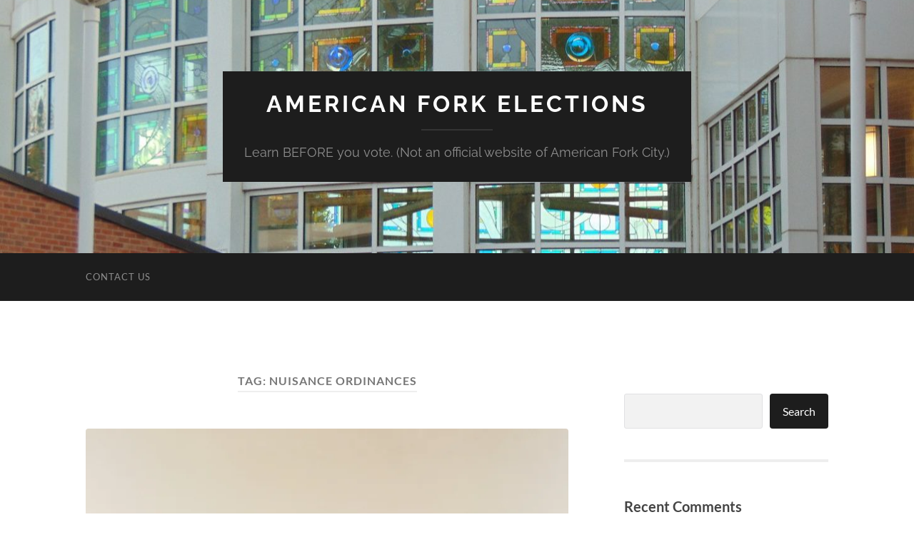

--- FILE ---
content_type: text/html; charset=UTF-8
request_url: https://afelection.info/tag/nuisance-ordinances/
body_size: 24480
content:
<!DOCTYPE html>

<html lang="en-US">

	<head>

		<meta http-equiv="content-type" content="text/html" charset="UTF-8" />
		<meta name="viewport" content="width=device-width, initial-scale=1.0" >

		<link rel="profile" href="https://gmpg.org/xfn/11">

		<meta name='robots' content='index, follow, max-image-preview:large, max-snippet:-1, max-video-preview:-1' />

	<!-- This site is optimized with the Yoast SEO plugin v26.2 - https://yoast.com/wordpress/plugins/seo/ -->
	<title>nuisance ordinances Archives - American Fork Elections</title>
	<meta name="description" content="Information and commentary about American Fork candidates and issues. Not an official AF City website." />
	<link rel="canonical" href="https://afelection.info/tag/nuisance-ordinances/" />
	<meta property="og:locale" content="en_US" />
	<meta property="og:type" content="article" />
	<meta property="og:title" content="nuisance ordinances Archives - American Fork Elections" />
	<meta property="og:description" content="Information and commentary about American Fork candidates and issues. Not an official AF City website." />
	<meta property="og:url" content="https://afelection.info/tag/nuisance-ordinances/" />
	<meta property="og:site_name" content="American Fork Elections" />
	<meta name="twitter:card" content="summary_large_image" />
	<script type="application/ld+json" class="yoast-schema-graph">{"@context":"https://schema.org","@graph":[{"@type":"CollectionPage","@id":"https://afelection.info/tag/nuisance-ordinances/","url":"https://afelection.info/tag/nuisance-ordinances/","name":"nuisance ordinances Archives - American Fork Elections","isPartOf":{"@id":"https://afelection.info/#website"},"primaryImageOfPage":{"@id":"https://afelection.info/tag/nuisance-ordinances/#primaryimage"},"image":{"@id":"https://afelection.info/tag/nuisance-ordinances/#primaryimage"},"thumbnailUrl":"https://i0.wp.com/afelection.info/wp-content/uploads/2017/08/jonathan-simcoe-88013_1200.jpg?fit=1200%2C1200&ssl=1","description":"Information and commentary about American Fork candidates and issues. Not an official AF City website.","breadcrumb":{"@id":"https://afelection.info/tag/nuisance-ordinances/#breadcrumb"},"inLanguage":"en-US"},{"@type":"ImageObject","inLanguage":"en-US","@id":"https://afelection.info/tag/nuisance-ordinances/#primaryimage","url":"https://i0.wp.com/afelection.info/wp-content/uploads/2017/08/jonathan-simcoe-88013_1200.jpg?fit=1200%2C1200&ssl=1","contentUrl":"https://i0.wp.com/afelection.info/wp-content/uploads/2017/08/jonathan-simcoe-88013_1200.jpg?fit=1200%2C1200&ssl=1","width":1200,"height":1200,"caption":"ask more questions"},{"@type":"BreadcrumbList","@id":"https://afelection.info/tag/nuisance-ordinances/#breadcrumb","itemListElement":[{"@type":"ListItem","position":1,"name":"Home","item":"https://afelection.info/"},{"@type":"ListItem","position":2,"name":"nuisance ordinances"}]},{"@type":"WebSite","@id":"https://afelection.info/#website","url":"https://afelection.info/","name":"American Fork Elections","description":"Learn BEFORE you vote. (Not an official website of American Fork City.)","publisher":{"@id":"https://afelection.info/#/schema/person/e40f9a6a1f96494eff980d7cd056064a"},"potentialAction":[{"@type":"SearchAction","target":{"@type":"EntryPoint","urlTemplate":"https://afelection.info/?s={search_term_string}"},"query-input":{"@type":"PropertyValueSpecification","valueRequired":true,"valueName":"search_term_string"}}],"inLanguage":"en-US"},{"@type":["Person","Organization"],"@id":"https://afelection.info/#/schema/person/e40f9a6a1f96494eff980d7cd056064a","name":"David Rodeback","image":{"@type":"ImageObject","inLanguage":"en-US","@id":"https://afelection.info/#/schema/person/image/","url":"https://secure.gravatar.com/avatar/81801f2645fb8b86178da5b9dbf653dcaab7c0e40aefec6739d02ecb35529fa3?s=96&d=mm&r=pg","contentUrl":"https://secure.gravatar.com/avatar/81801f2645fb8b86178da5b9dbf653dcaab7c0e40aefec6739d02ecb35529fa3?s=96&d=mm&r=pg","caption":"David Rodeback"},"logo":{"@id":"https://afelection.info/#/schema/person/image/"},"sameAs":["http://www.bendablelight.com"]}]}</script>
	<!-- / Yoast SEO plugin. -->


<link rel='dns-prefetch' href='//secure.gravatar.com' />
<link rel='dns-prefetch' href='//stats.wp.com' />
<link rel='dns-prefetch' href='//v0.wordpress.com' />
<link rel='preconnect' href='//c0.wp.com' />
<link rel='preconnect' href='//i0.wp.com' />
<link rel="alternate" type="application/rss+xml" title="American Fork Elections &raquo; Feed" href="https://afelection.info/feed/" />
<link rel="alternate" type="application/rss+xml" title="American Fork Elections &raquo; Comments Feed" href="https://afelection.info/comments/feed/" />
<link rel="alternate" type="application/rss+xml" title="American Fork Elections &raquo; nuisance ordinances Tag Feed" href="https://afelection.info/tag/nuisance-ordinances/feed/" />
<style id='wp-img-auto-sizes-contain-inline-css' type='text/css'>
img:is([sizes=auto i],[sizes^="auto," i]){contain-intrinsic-size:3000px 1500px}
/*# sourceURL=wp-img-auto-sizes-contain-inline-css */
</style>
<style id='wp-emoji-styles-inline-css' type='text/css'>

	img.wp-smiley, img.emoji {
		display: inline !important;
		border: none !important;
		box-shadow: none !important;
		height: 1em !important;
		width: 1em !important;
		margin: 0 0.07em !important;
		vertical-align: -0.1em !important;
		background: none !important;
		padding: 0 !important;
	}
/*# sourceURL=wp-emoji-styles-inline-css */
</style>
<style id='wp-block-library-inline-css' type='text/css'>
:root{--wp-block-synced-color:#7a00df;--wp-block-synced-color--rgb:122,0,223;--wp-bound-block-color:var(--wp-block-synced-color);--wp-editor-canvas-background:#ddd;--wp-admin-theme-color:#007cba;--wp-admin-theme-color--rgb:0,124,186;--wp-admin-theme-color-darker-10:#006ba1;--wp-admin-theme-color-darker-10--rgb:0,107,160.5;--wp-admin-theme-color-darker-20:#005a87;--wp-admin-theme-color-darker-20--rgb:0,90,135;--wp-admin-border-width-focus:2px}@media (min-resolution:192dpi){:root{--wp-admin-border-width-focus:1.5px}}.wp-element-button{cursor:pointer}:root .has-very-light-gray-background-color{background-color:#eee}:root .has-very-dark-gray-background-color{background-color:#313131}:root .has-very-light-gray-color{color:#eee}:root .has-very-dark-gray-color{color:#313131}:root .has-vivid-green-cyan-to-vivid-cyan-blue-gradient-background{background:linear-gradient(135deg,#00d084,#0693e3)}:root .has-purple-crush-gradient-background{background:linear-gradient(135deg,#34e2e4,#4721fb 50%,#ab1dfe)}:root .has-hazy-dawn-gradient-background{background:linear-gradient(135deg,#faaca8,#dad0ec)}:root .has-subdued-olive-gradient-background{background:linear-gradient(135deg,#fafae1,#67a671)}:root .has-atomic-cream-gradient-background{background:linear-gradient(135deg,#fdd79a,#004a59)}:root .has-nightshade-gradient-background{background:linear-gradient(135deg,#330968,#31cdcf)}:root .has-midnight-gradient-background{background:linear-gradient(135deg,#020381,#2874fc)}:root{--wp--preset--font-size--normal:16px;--wp--preset--font-size--huge:42px}.has-regular-font-size{font-size:1em}.has-larger-font-size{font-size:2.625em}.has-normal-font-size{font-size:var(--wp--preset--font-size--normal)}.has-huge-font-size{font-size:var(--wp--preset--font-size--huge)}.has-text-align-center{text-align:center}.has-text-align-left{text-align:left}.has-text-align-right{text-align:right}.has-fit-text{white-space:nowrap!important}#end-resizable-editor-section{display:none}.aligncenter{clear:both}.items-justified-left{justify-content:flex-start}.items-justified-center{justify-content:center}.items-justified-right{justify-content:flex-end}.items-justified-space-between{justify-content:space-between}.screen-reader-text{border:0;clip-path:inset(50%);height:1px;margin:-1px;overflow:hidden;padding:0;position:absolute;width:1px;word-wrap:normal!important}.screen-reader-text:focus{background-color:#ddd;clip-path:none;color:#444;display:block;font-size:1em;height:auto;left:5px;line-height:normal;padding:15px 23px 14px;text-decoration:none;top:5px;width:auto;z-index:100000}html :where(.has-border-color){border-style:solid}html :where([style*=border-top-color]){border-top-style:solid}html :where([style*=border-right-color]){border-right-style:solid}html :where([style*=border-bottom-color]){border-bottom-style:solid}html :where([style*=border-left-color]){border-left-style:solid}html :where([style*=border-width]){border-style:solid}html :where([style*=border-top-width]){border-top-style:solid}html :where([style*=border-right-width]){border-right-style:solid}html :where([style*=border-bottom-width]){border-bottom-style:solid}html :where([style*=border-left-width]){border-left-style:solid}html :where(img[class*=wp-image-]){height:auto;max-width:100%}:where(figure){margin:0 0 1em}html :where(.is-position-sticky){--wp-admin--admin-bar--position-offset:var(--wp-admin--admin-bar--height,0px)}@media screen and (max-width:600px){html :where(.is-position-sticky){--wp-admin--admin-bar--position-offset:0px}}

/*# sourceURL=wp-block-library-inline-css */
</style><style id='wp-block-categories-inline-css' type='text/css'>
.wp-block-categories{box-sizing:border-box}.wp-block-categories.alignleft{margin-right:2em}.wp-block-categories.alignright{margin-left:2em}.wp-block-categories.wp-block-categories-dropdown.aligncenter{text-align:center}.wp-block-categories .wp-block-categories__label{display:block;width:100%}
/*# sourceURL=https://c0.wp.com/c/6.9/wp-includes/blocks/categories/style.min.css */
</style>
<style id='wp-block-heading-inline-css' type='text/css'>
h1:where(.wp-block-heading).has-background,h2:where(.wp-block-heading).has-background,h3:where(.wp-block-heading).has-background,h4:where(.wp-block-heading).has-background,h5:where(.wp-block-heading).has-background,h6:where(.wp-block-heading).has-background{padding:1.25em 2.375em}h1.has-text-align-left[style*=writing-mode]:where([style*=vertical-lr]),h1.has-text-align-right[style*=writing-mode]:where([style*=vertical-rl]),h2.has-text-align-left[style*=writing-mode]:where([style*=vertical-lr]),h2.has-text-align-right[style*=writing-mode]:where([style*=vertical-rl]),h3.has-text-align-left[style*=writing-mode]:where([style*=vertical-lr]),h3.has-text-align-right[style*=writing-mode]:where([style*=vertical-rl]),h4.has-text-align-left[style*=writing-mode]:where([style*=vertical-lr]),h4.has-text-align-right[style*=writing-mode]:where([style*=vertical-rl]),h5.has-text-align-left[style*=writing-mode]:where([style*=vertical-lr]),h5.has-text-align-right[style*=writing-mode]:where([style*=vertical-rl]),h6.has-text-align-left[style*=writing-mode]:where([style*=vertical-lr]),h6.has-text-align-right[style*=writing-mode]:where([style*=vertical-rl]){rotate:180deg}
/*# sourceURL=https://c0.wp.com/c/6.9/wp-includes/blocks/heading/style.min.css */
</style>
<style id='wp-block-latest-comments-inline-css' type='text/css'>
ol.wp-block-latest-comments{box-sizing:border-box;margin-left:0}:where(.wp-block-latest-comments:not([style*=line-height] .wp-block-latest-comments__comment)){line-height:1.1}:where(.wp-block-latest-comments:not([style*=line-height] .wp-block-latest-comments__comment-excerpt p)){line-height:1.8}.has-dates :where(.wp-block-latest-comments:not([style*=line-height])),.has-excerpts :where(.wp-block-latest-comments:not([style*=line-height])){line-height:1.5}.wp-block-latest-comments .wp-block-latest-comments{padding-left:0}.wp-block-latest-comments__comment{list-style:none;margin-bottom:1em}.has-avatars .wp-block-latest-comments__comment{list-style:none;min-height:2.25em}.has-avatars .wp-block-latest-comments__comment .wp-block-latest-comments__comment-excerpt,.has-avatars .wp-block-latest-comments__comment .wp-block-latest-comments__comment-meta{margin-left:3.25em}.wp-block-latest-comments__comment-excerpt p{font-size:.875em;margin:.36em 0 1.4em}.wp-block-latest-comments__comment-date{display:block;font-size:.75em}.wp-block-latest-comments .avatar,.wp-block-latest-comments__comment-avatar{border-radius:1.5em;display:block;float:left;height:2.5em;margin-right:.75em;width:2.5em}.wp-block-latest-comments[class*=-font-size] a,.wp-block-latest-comments[style*=font-size] a{font-size:inherit}
/*# sourceURL=https://c0.wp.com/c/6.9/wp-includes/blocks/latest-comments/style.min.css */
</style>
<style id='wp-block-latest-posts-inline-css' type='text/css'>
.wp-block-latest-posts{box-sizing:border-box}.wp-block-latest-posts.alignleft{margin-right:2em}.wp-block-latest-posts.alignright{margin-left:2em}.wp-block-latest-posts.wp-block-latest-posts__list{list-style:none}.wp-block-latest-posts.wp-block-latest-posts__list li{clear:both;overflow-wrap:break-word}.wp-block-latest-posts.is-grid{display:flex;flex-wrap:wrap}.wp-block-latest-posts.is-grid li{margin:0 1.25em 1.25em 0;width:100%}@media (min-width:600px){.wp-block-latest-posts.columns-2 li{width:calc(50% - .625em)}.wp-block-latest-posts.columns-2 li:nth-child(2n){margin-right:0}.wp-block-latest-posts.columns-3 li{width:calc(33.33333% - .83333em)}.wp-block-latest-posts.columns-3 li:nth-child(3n){margin-right:0}.wp-block-latest-posts.columns-4 li{width:calc(25% - .9375em)}.wp-block-latest-posts.columns-4 li:nth-child(4n){margin-right:0}.wp-block-latest-posts.columns-5 li{width:calc(20% - 1em)}.wp-block-latest-posts.columns-5 li:nth-child(5n){margin-right:0}.wp-block-latest-posts.columns-6 li{width:calc(16.66667% - 1.04167em)}.wp-block-latest-posts.columns-6 li:nth-child(6n){margin-right:0}}:root :where(.wp-block-latest-posts.is-grid){padding:0}:root :where(.wp-block-latest-posts.wp-block-latest-posts__list){padding-left:0}.wp-block-latest-posts__post-author,.wp-block-latest-posts__post-date{display:block;font-size:.8125em}.wp-block-latest-posts__post-excerpt,.wp-block-latest-posts__post-full-content{margin-bottom:1em;margin-top:.5em}.wp-block-latest-posts__featured-image a{display:inline-block}.wp-block-latest-posts__featured-image img{height:auto;max-width:100%;width:auto}.wp-block-latest-posts__featured-image.alignleft{float:left;margin-right:1em}.wp-block-latest-posts__featured-image.alignright{float:right;margin-left:1em}.wp-block-latest-posts__featured-image.aligncenter{margin-bottom:1em;text-align:center}
/*# sourceURL=https://c0.wp.com/c/6.9/wp-includes/blocks/latest-posts/style.min.css */
</style>
<style id='wp-block-search-inline-css' type='text/css'>
.wp-block-search__button{margin-left:10px;word-break:normal}.wp-block-search__button.has-icon{line-height:0}.wp-block-search__button svg{height:1.25em;min-height:24px;min-width:24px;width:1.25em;fill:currentColor;vertical-align:text-bottom}:where(.wp-block-search__button){border:1px solid #ccc;padding:6px 10px}.wp-block-search__inside-wrapper{display:flex;flex:auto;flex-wrap:nowrap;max-width:100%}.wp-block-search__label{width:100%}.wp-block-search.wp-block-search__button-only .wp-block-search__button{box-sizing:border-box;display:flex;flex-shrink:0;justify-content:center;margin-left:0;max-width:100%}.wp-block-search.wp-block-search__button-only .wp-block-search__inside-wrapper{min-width:0!important;transition-property:width}.wp-block-search.wp-block-search__button-only .wp-block-search__input{flex-basis:100%;transition-duration:.3s}.wp-block-search.wp-block-search__button-only.wp-block-search__searchfield-hidden,.wp-block-search.wp-block-search__button-only.wp-block-search__searchfield-hidden .wp-block-search__inside-wrapper{overflow:hidden}.wp-block-search.wp-block-search__button-only.wp-block-search__searchfield-hidden .wp-block-search__input{border-left-width:0!important;border-right-width:0!important;flex-basis:0;flex-grow:0;margin:0;min-width:0!important;padding-left:0!important;padding-right:0!important;width:0!important}:where(.wp-block-search__input){appearance:none;border:1px solid #949494;flex-grow:1;font-family:inherit;font-size:inherit;font-style:inherit;font-weight:inherit;letter-spacing:inherit;line-height:inherit;margin-left:0;margin-right:0;min-width:3rem;padding:8px;text-decoration:unset!important;text-transform:inherit}:where(.wp-block-search__button-inside .wp-block-search__inside-wrapper){background-color:#fff;border:1px solid #949494;box-sizing:border-box;padding:4px}:where(.wp-block-search__button-inside .wp-block-search__inside-wrapper) .wp-block-search__input{border:none;border-radius:0;padding:0 4px}:where(.wp-block-search__button-inside .wp-block-search__inside-wrapper) .wp-block-search__input:focus{outline:none}:where(.wp-block-search__button-inside .wp-block-search__inside-wrapper) :where(.wp-block-search__button){padding:4px 8px}.wp-block-search.aligncenter .wp-block-search__inside-wrapper{margin:auto}.wp-block[data-align=right] .wp-block-search.wp-block-search__button-only .wp-block-search__inside-wrapper{float:right}
/*# sourceURL=https://c0.wp.com/c/6.9/wp-includes/blocks/search/style.min.css */
</style>
<style id='wp-block-paragraph-inline-css' type='text/css'>
.is-small-text{font-size:.875em}.is-regular-text{font-size:1em}.is-large-text{font-size:2.25em}.is-larger-text{font-size:3em}.has-drop-cap:not(:focus):first-letter{float:left;font-size:8.4em;font-style:normal;font-weight:100;line-height:.68;margin:.05em .1em 0 0;text-transform:uppercase}body.rtl .has-drop-cap:not(:focus):first-letter{float:none;margin-left:.1em}p.has-drop-cap.has-background{overflow:hidden}:root :where(p.has-background){padding:1.25em 2.375em}:where(p.has-text-color:not(.has-link-color)) a{color:inherit}p.has-text-align-left[style*="writing-mode:vertical-lr"],p.has-text-align-right[style*="writing-mode:vertical-rl"]{rotate:180deg}
/*# sourceURL=https://c0.wp.com/c/6.9/wp-includes/blocks/paragraph/style.min.css */
</style>
<style id='global-styles-inline-css' type='text/css'>
:root{--wp--preset--aspect-ratio--square: 1;--wp--preset--aspect-ratio--4-3: 4/3;--wp--preset--aspect-ratio--3-4: 3/4;--wp--preset--aspect-ratio--3-2: 3/2;--wp--preset--aspect-ratio--2-3: 2/3;--wp--preset--aspect-ratio--16-9: 16/9;--wp--preset--aspect-ratio--9-16: 9/16;--wp--preset--color--black: #000000;--wp--preset--color--cyan-bluish-gray: #abb8c3;--wp--preset--color--white: #fff;--wp--preset--color--pale-pink: #f78da7;--wp--preset--color--vivid-red: #cf2e2e;--wp--preset--color--luminous-vivid-orange: #ff6900;--wp--preset--color--luminous-vivid-amber: #fcb900;--wp--preset--color--light-green-cyan: #7bdcb5;--wp--preset--color--vivid-green-cyan: #00d084;--wp--preset--color--pale-cyan-blue: #8ed1fc;--wp--preset--color--vivid-cyan-blue: #0693e3;--wp--preset--color--vivid-purple: #9b51e0;--wp--preset--color--accent: #1abc9c;--wp--preset--color--dark-gray: #444;--wp--preset--color--medium-gray: #666;--wp--preset--color--light-gray: #888;--wp--preset--gradient--vivid-cyan-blue-to-vivid-purple: linear-gradient(135deg,rgb(6,147,227) 0%,rgb(155,81,224) 100%);--wp--preset--gradient--light-green-cyan-to-vivid-green-cyan: linear-gradient(135deg,rgb(122,220,180) 0%,rgb(0,208,130) 100%);--wp--preset--gradient--luminous-vivid-amber-to-luminous-vivid-orange: linear-gradient(135deg,rgb(252,185,0) 0%,rgb(255,105,0) 100%);--wp--preset--gradient--luminous-vivid-orange-to-vivid-red: linear-gradient(135deg,rgb(255,105,0) 0%,rgb(207,46,46) 100%);--wp--preset--gradient--very-light-gray-to-cyan-bluish-gray: linear-gradient(135deg,rgb(238,238,238) 0%,rgb(169,184,195) 100%);--wp--preset--gradient--cool-to-warm-spectrum: linear-gradient(135deg,rgb(74,234,220) 0%,rgb(151,120,209) 20%,rgb(207,42,186) 40%,rgb(238,44,130) 60%,rgb(251,105,98) 80%,rgb(254,248,76) 100%);--wp--preset--gradient--blush-light-purple: linear-gradient(135deg,rgb(255,206,236) 0%,rgb(152,150,240) 100%);--wp--preset--gradient--blush-bordeaux: linear-gradient(135deg,rgb(254,205,165) 0%,rgb(254,45,45) 50%,rgb(107,0,62) 100%);--wp--preset--gradient--luminous-dusk: linear-gradient(135deg,rgb(255,203,112) 0%,rgb(199,81,192) 50%,rgb(65,88,208) 100%);--wp--preset--gradient--pale-ocean: linear-gradient(135deg,rgb(255,245,203) 0%,rgb(182,227,212) 50%,rgb(51,167,181) 100%);--wp--preset--gradient--electric-grass: linear-gradient(135deg,rgb(202,248,128) 0%,rgb(113,206,126) 100%);--wp--preset--gradient--midnight: linear-gradient(135deg,rgb(2,3,129) 0%,rgb(40,116,252) 100%);--wp--preset--font-size--small: 16px;--wp--preset--font-size--medium: 20px;--wp--preset--font-size--large: 24px;--wp--preset--font-size--x-large: 42px;--wp--preset--font-size--regular: 19px;--wp--preset--font-size--larger: 32px;--wp--preset--spacing--20: 0.44rem;--wp--preset--spacing--30: 0.67rem;--wp--preset--spacing--40: 1rem;--wp--preset--spacing--50: 1.5rem;--wp--preset--spacing--60: 2.25rem;--wp--preset--spacing--70: 3.38rem;--wp--preset--spacing--80: 5.06rem;--wp--preset--shadow--natural: 6px 6px 9px rgba(0, 0, 0, 0.2);--wp--preset--shadow--deep: 12px 12px 50px rgba(0, 0, 0, 0.4);--wp--preset--shadow--sharp: 6px 6px 0px rgba(0, 0, 0, 0.2);--wp--preset--shadow--outlined: 6px 6px 0px -3px rgb(255, 255, 255), 6px 6px rgb(0, 0, 0);--wp--preset--shadow--crisp: 6px 6px 0px rgb(0, 0, 0);}:where(.is-layout-flex){gap: 0.5em;}:where(.is-layout-grid){gap: 0.5em;}body .is-layout-flex{display: flex;}.is-layout-flex{flex-wrap: wrap;align-items: center;}.is-layout-flex > :is(*, div){margin: 0;}body .is-layout-grid{display: grid;}.is-layout-grid > :is(*, div){margin: 0;}:where(.wp-block-columns.is-layout-flex){gap: 2em;}:where(.wp-block-columns.is-layout-grid){gap: 2em;}:where(.wp-block-post-template.is-layout-flex){gap: 1.25em;}:where(.wp-block-post-template.is-layout-grid){gap: 1.25em;}.has-black-color{color: var(--wp--preset--color--black) !important;}.has-cyan-bluish-gray-color{color: var(--wp--preset--color--cyan-bluish-gray) !important;}.has-white-color{color: var(--wp--preset--color--white) !important;}.has-pale-pink-color{color: var(--wp--preset--color--pale-pink) !important;}.has-vivid-red-color{color: var(--wp--preset--color--vivid-red) !important;}.has-luminous-vivid-orange-color{color: var(--wp--preset--color--luminous-vivid-orange) !important;}.has-luminous-vivid-amber-color{color: var(--wp--preset--color--luminous-vivid-amber) !important;}.has-light-green-cyan-color{color: var(--wp--preset--color--light-green-cyan) !important;}.has-vivid-green-cyan-color{color: var(--wp--preset--color--vivid-green-cyan) !important;}.has-pale-cyan-blue-color{color: var(--wp--preset--color--pale-cyan-blue) !important;}.has-vivid-cyan-blue-color{color: var(--wp--preset--color--vivid-cyan-blue) !important;}.has-vivid-purple-color{color: var(--wp--preset--color--vivid-purple) !important;}.has-black-background-color{background-color: var(--wp--preset--color--black) !important;}.has-cyan-bluish-gray-background-color{background-color: var(--wp--preset--color--cyan-bluish-gray) !important;}.has-white-background-color{background-color: var(--wp--preset--color--white) !important;}.has-pale-pink-background-color{background-color: var(--wp--preset--color--pale-pink) !important;}.has-vivid-red-background-color{background-color: var(--wp--preset--color--vivid-red) !important;}.has-luminous-vivid-orange-background-color{background-color: var(--wp--preset--color--luminous-vivid-orange) !important;}.has-luminous-vivid-amber-background-color{background-color: var(--wp--preset--color--luminous-vivid-amber) !important;}.has-light-green-cyan-background-color{background-color: var(--wp--preset--color--light-green-cyan) !important;}.has-vivid-green-cyan-background-color{background-color: var(--wp--preset--color--vivid-green-cyan) !important;}.has-pale-cyan-blue-background-color{background-color: var(--wp--preset--color--pale-cyan-blue) !important;}.has-vivid-cyan-blue-background-color{background-color: var(--wp--preset--color--vivid-cyan-blue) !important;}.has-vivid-purple-background-color{background-color: var(--wp--preset--color--vivid-purple) !important;}.has-black-border-color{border-color: var(--wp--preset--color--black) !important;}.has-cyan-bluish-gray-border-color{border-color: var(--wp--preset--color--cyan-bluish-gray) !important;}.has-white-border-color{border-color: var(--wp--preset--color--white) !important;}.has-pale-pink-border-color{border-color: var(--wp--preset--color--pale-pink) !important;}.has-vivid-red-border-color{border-color: var(--wp--preset--color--vivid-red) !important;}.has-luminous-vivid-orange-border-color{border-color: var(--wp--preset--color--luminous-vivid-orange) !important;}.has-luminous-vivid-amber-border-color{border-color: var(--wp--preset--color--luminous-vivid-amber) !important;}.has-light-green-cyan-border-color{border-color: var(--wp--preset--color--light-green-cyan) !important;}.has-vivid-green-cyan-border-color{border-color: var(--wp--preset--color--vivid-green-cyan) !important;}.has-pale-cyan-blue-border-color{border-color: var(--wp--preset--color--pale-cyan-blue) !important;}.has-vivid-cyan-blue-border-color{border-color: var(--wp--preset--color--vivid-cyan-blue) !important;}.has-vivid-purple-border-color{border-color: var(--wp--preset--color--vivid-purple) !important;}.has-vivid-cyan-blue-to-vivid-purple-gradient-background{background: var(--wp--preset--gradient--vivid-cyan-blue-to-vivid-purple) !important;}.has-light-green-cyan-to-vivid-green-cyan-gradient-background{background: var(--wp--preset--gradient--light-green-cyan-to-vivid-green-cyan) !important;}.has-luminous-vivid-amber-to-luminous-vivid-orange-gradient-background{background: var(--wp--preset--gradient--luminous-vivid-amber-to-luminous-vivid-orange) !important;}.has-luminous-vivid-orange-to-vivid-red-gradient-background{background: var(--wp--preset--gradient--luminous-vivid-orange-to-vivid-red) !important;}.has-very-light-gray-to-cyan-bluish-gray-gradient-background{background: var(--wp--preset--gradient--very-light-gray-to-cyan-bluish-gray) !important;}.has-cool-to-warm-spectrum-gradient-background{background: var(--wp--preset--gradient--cool-to-warm-spectrum) !important;}.has-blush-light-purple-gradient-background{background: var(--wp--preset--gradient--blush-light-purple) !important;}.has-blush-bordeaux-gradient-background{background: var(--wp--preset--gradient--blush-bordeaux) !important;}.has-luminous-dusk-gradient-background{background: var(--wp--preset--gradient--luminous-dusk) !important;}.has-pale-ocean-gradient-background{background: var(--wp--preset--gradient--pale-ocean) !important;}.has-electric-grass-gradient-background{background: var(--wp--preset--gradient--electric-grass) !important;}.has-midnight-gradient-background{background: var(--wp--preset--gradient--midnight) !important;}.has-small-font-size{font-size: var(--wp--preset--font-size--small) !important;}.has-medium-font-size{font-size: var(--wp--preset--font-size--medium) !important;}.has-large-font-size{font-size: var(--wp--preset--font-size--large) !important;}.has-x-large-font-size{font-size: var(--wp--preset--font-size--x-large) !important;}
/*# sourceURL=global-styles-inline-css */
</style>

<style id='classic-theme-styles-inline-css' type='text/css'>
/*! This file is auto-generated */
.wp-block-button__link{color:#fff;background-color:#32373c;border-radius:9999px;box-shadow:none;text-decoration:none;padding:calc(.667em + 2px) calc(1.333em + 2px);font-size:1.125em}.wp-block-file__button{background:#32373c;color:#fff;text-decoration:none}
/*# sourceURL=/wp-includes/css/classic-themes.min.css */
</style>
<link rel='stylesheet' id='jetpack-swiper-library-css' href='https://c0.wp.com/p/jetpack/15.1.1/_inc/blocks/swiper.css' type='text/css' media='all' />
<link rel='stylesheet' id='jetpack-carousel-css' href='https://c0.wp.com/p/jetpack/15.1.1/modules/carousel/jetpack-carousel.css' type='text/css' media='all' />
<link rel='stylesheet' id='tiled-gallery-css' href='https://c0.wp.com/p/jetpack/15.1.1/modules/tiled-gallery/tiled-gallery/tiled-gallery.css' type='text/css' media='all' />
<link rel='stylesheet' id='hemingway_googleFonts-css' href='https://afelection.info/wp-content/themes/hemingway/assets/css/fonts.css' type='text/css' media='all' />
<link rel='stylesheet' id='hemingway_style-css' href='https://afelection.info/wp-content/themes/hemingway/style.css?ver=2.3.2' type='text/css' media='all' />
<script type="text/javascript" src="https://c0.wp.com/c/6.9/wp-includes/js/jquery/jquery.min.js" id="jquery-core-js"></script>
<script type="text/javascript" src="https://c0.wp.com/c/6.9/wp-includes/js/jquery/jquery-migrate.min.js" id="jquery-migrate-js"></script>
<link rel="https://api.w.org/" href="https://afelection.info/wp-json/" /><link rel="alternate" title="JSON" type="application/json" href="https://afelection.info/wp-json/wp/v2/tags/116" /><!-- Google Tag Manager -->
<script>(function(w,d,s,l,i){w[l]=w[l]||[];w[l].push({'gtm.start':
new Date().getTime(),event:'gtm.js'});var f=d.getElementsByTagName(s)[0],
j=d.createElement(s),dl=l!='dataLayer'?'&l='+l:'';j.async=true;j.src=
'https://www.googletagmanager.com/gtm.js?id='+i+dl;f.parentNode.insertBefore(j,f);
})(window,document,'script','dataLayer','GTM-TRJTHTH');</script>
<!-- End Google Tag Manager -->	<style>img#wpstats{display:none}</style>
		<link rel="icon" href="https://i0.wp.com/afelection.info/wp-content/uploads/2015/10/cropped-birds_blue.png?fit=32%2C32&#038;ssl=1" sizes="32x32" />
<link rel="icon" href="https://i0.wp.com/afelection.info/wp-content/uploads/2015/10/cropped-birds_blue.png?fit=192%2C192&#038;ssl=1" sizes="192x192" />
<link rel="apple-touch-icon" href="https://i0.wp.com/afelection.info/wp-content/uploads/2015/10/cropped-birds_blue.png?fit=180%2C180&#038;ssl=1" />
<meta name="msapplication-TileImage" content="https://i0.wp.com/afelection.info/wp-content/uploads/2015/10/cropped-birds_blue.png?fit=270%2C270&#038;ssl=1" />

	</head>
	
	<body data-rsssl=1 class="archive tag tag-nuisance-ordinances tag-116 wp-theme-hemingway">

		
		<a class="skip-link button" href="#site-content">Skip to the content</a>
	
		<div class="big-wrapper">
	
			<div class="header-cover section bg-dark-light no-padding">

						
				<div class="header section" style="background-image: url( https://afelection.info/wp-content/uploads/2015/10/cropped-cropped-library-stained-glass_1288-1.jpg );">
							
					<div class="header-inner section-inner">
					
											
							<div class="blog-info">
							
																	<div class="blog-title">
										<a href="https://afelection.info" rel="home">American Fork Elections</a>
									</div>
																
																	<p class="blog-description">Learn BEFORE you vote. (Not an official website of American Fork City.)</p>
															
							</div><!-- .blog-info -->
							
															
					</div><!-- .header-inner -->
								
				</div><!-- .header -->
			
			</div><!-- .bg-dark -->
			
			<div class="navigation section no-padding bg-dark">
			
				<div class="navigation-inner section-inner group">
				
					<div class="toggle-container section-inner hidden">
			
						<button type="button" class="nav-toggle toggle">
							<div class="bar"></div>
							<div class="bar"></div>
							<div class="bar"></div>
							<span class="screen-reader-text">Toggle mobile menu</span>
						</button>
						
						<button type="button" class="search-toggle toggle">
							<div class="metal"></div>
							<div class="glass"></div>
							<div class="handle"></div>
							<span class="screen-reader-text">Toggle search field</span>
						</button>
											
					</div><!-- .toggle-container -->
					
					<div class="blog-search hidden">
						<form role="search" method="get" class="search-form" action="https://afelection.info/">
				<label>
					<span class="screen-reader-text">Search for:</span>
					<input type="search" class="search-field" placeholder="Search &hellip;" value="" name="s" />
				</label>
				<input type="submit" class="search-submit" value="Search" />
			</form>					</div><!-- .blog-search -->
				
					<ul class="blog-menu">
						<li class="page_item page-item-15"><a href="https://afelection.info/contact-us/">Contact Us</a></li>
					 </ul><!-- .blog-menu -->
					 
					 <ul class="mobile-menu">
					
						<li class="page_item page-item-15"><a href="https://afelection.info/contact-us/">Contact Us</a></li>
						
					 </ul><!-- .mobile-menu -->
				 
				</div><!-- .navigation-inner -->
				
			</div><!-- .navigation -->
<main class="wrapper section-inner group" id="site-content">

	<div class="content left">
		
		<div class="posts">

			
				<header class="archive-header">

											<h1 class="archive-title">Tag: <span>nuisance ordinances</span></h1>
					
										
				</header><!-- .archive-header -->

				<article id="post-495" class="post-495 post type-post status-publish format-standard has-post-thumbnail hentry category-2017-american-fork-election category-news-and-issues tag-2017-election tag-american-fork tag-american-fork-canyon tag-art-dye-park tag-arts tag-barbara-christiansen tag-brad-frost tag-certified-tax-rate tag-kyle-barratt tag-nuisance-ordinances tag-police-salaries tag-public-communication tag-recreation tag-sewer-rates tag-staci-carroll post-preview">

	<div class="post-header">

		
								
			<figure class="featured-media">

							
					<a href="https://afelection.info/2017/american-fork-candidates-qa-part-3/" rel="bookmark">
						<body data-rsssl=1><img width="676" height="676" src="https://i0.wp.com/afelection.info/wp-content/uploads/2017/08/jonathan-simcoe-88013_1200.jpg?fit=676%2C676&amp;ssl=1" class="attachment-post-image size-post-image wp-post-image" alt="ask more questions" decoding="async" fetchpriority="high" srcset="https://i0.wp.com/afelection.info/wp-content/uploads/2017/08/jonathan-simcoe-88013_1200.jpg?w=1200&amp;ssl=1 1200w, https://i0.wp.com/afelection.info/wp-content/uploads/2017/08/jonathan-simcoe-88013_1200.jpg?resize=150%2C150&amp;ssl=1 150w, https://i0.wp.com/afelection.info/wp-content/uploads/2017/08/jonathan-simcoe-88013_1200.jpg?resize=320%2C320&amp;ssl=1 320w, https://i0.wp.com/afelection.info/wp-content/uploads/2017/08/jonathan-simcoe-88013_1200.jpg?resize=768%2C768&amp;ssl=1 768w, https://i0.wp.com/afelection.info/wp-content/uploads/2017/08/jonathan-simcoe-88013_1200.jpg?resize=1024%2C1024&amp;ssl=1 1024w" sizes="(max-width: 676px) 100vw, 676px" data-attachment-id="497" data-permalink="https://afelection.info/2017/american-fork-candidates-qa-part-3/jonathan-simcoe-88013_1200/" data-orig-file="https://i0.wp.com/afelection.info/wp-content/uploads/2017/08/jonathan-simcoe-88013_1200.jpg?fit=1200%2C1200&amp;ssl=1" data-orig-size="1200,1200" data-comments-opened="1" data-image-meta="{&quot;aperture&quot;:&quot;0&quot;,&quot;credit&quot;:&quot;&quot;,&quot;camera&quot;:&quot;&quot;,&quot;caption&quot;:&quot;&quot;,&quot;created_timestamp&quot;:&quot;0&quot;,&quot;copyright&quot;:&quot;&quot;,&quot;focal_length&quot;:&quot;0&quot;,&quot;iso&quot;:&quot;0&quot;,&quot;shutter_speed&quot;:&quot;0&quot;,&quot;title&quot;:&quot;&quot;,&quot;orientation&quot;:&quot;0&quot;}" data-image-title="jonathan-simcoe-88013_1200" data-image-description="&lt;p&gt;Photo by Jonathan Simcoe at Unsplash.&lt;/p&gt;
" data-image-caption="" data-medium-file="https://i0.wp.com/afelection.info/wp-content/uploads/2017/08/jonathan-simcoe-88013_1200.jpg?fit=320%2C320&amp;ssl=1" data-large-file="https://i0.wp.com/afelection.info/wp-content/uploads/2017/08/jonathan-simcoe-88013_1200.jpg?fit=676%2C676&amp;ssl=1" loading="lazy"></body>					</a>

					
										
			</figure><!-- .featured-media -->
				
						
				<h2 class="post-title entry-title">
											<a href="https://afelection.info/2017/american-fork-candidates-qa-part-3/" rel="bookmark">American Fork Candidates Q&#038;A: Part 3 &#8211; Quick Responses on Nine Issues</a>
									</h2>

							
			<div class="post-meta">
			
				<span class="post-date"><a href="https://afelection.info/2017/american-fork-candidates-qa-part-3/">08/07/2017</a></span>
				
				<span class="date-sep"> / </span>
					
				<span class="post-author"><a href="https://afelection.info/author/davidrodeback-com/" title="Posts by David Rodeback" rel="author">David Rodeback</a></span>

								
														
			</div><!-- .post-meta -->

					
	</div><!-- .post-header -->
																					
	<div class="post-content entry-content">
	
		<body data-rsssl=1><p>I’m combining mayoral and city council candidates’ responses to this set of questions, because so far only one of the former and two of the latter have responded with answers. I’ll publish more if and when I receive them.</p>
<p>Perhaps I ask too much of candidates, sending them all these questions and asking them to respond. Life is busy enough, and campaigning makes it more so, for those who actually do it.</p>
<p>However, I keep thinking that it’s a decent test — not a perfect one — of candidates’ inclination and ability to communicate, even when they’re busy — which seems to be an important characteristic of their service, if we elect them.</p>
<p>But onward. In this set of questions, I asked the candidates to respond quickly — in seven words or less — to a list of issues. My exact instructions were (with examples omitted): <em>Respond to the following issues in seven words or less. . . . </em><em>Leave some of them blank, if you wish.</em></p>
<p>Those who responded caught the spirit of it. Please note that I don’t expect informed profundity on every issue; you probably shouldn’t either. But it’s good to see how they think. <a href="https://afelection.info/2017/american-fork-candidates-qa-part-3/#more-495" class="more-link">Continue reading</a></p>
</body>							
	</div><!-- .post-content -->
				
	
</article><!-- .post -->
		</div><!-- .posts -->
		
					
	</div><!-- .content.left -->
		
	
	<div class="sidebar right" role="complementary">
		<div id="block-13" class="widget widget_block widget_search"><div class="widget-content"><form role="search" method="get" action="https://afelection.info/" class="wp-block-search__button-inside wp-block-search__text-button wp-block-search"    ><label class="wp-block-search__label screen-reader-text" for="wp-block-search__input-1" >Search</label><div class="wp-block-search__inside-wrapper" ><input class="wp-block-search__input" id="wp-block-search__input-1" placeholder="" value="" type="search" name="s" required /><button aria-label="Search" class="wp-block-search__button wp-element-button" type="submit" >Search</button></div></form></div></div><div id="block-21" class="widget widget_block"><div class="widget-content">
<h4 class="wp-block-heading">Recent Comments</h4>
</div></div><div id="block-6" class="widget widget_block widget_recent_comments"><div class="widget-content"><ol class="has-dates has-excerpts wp-block-latest-comments"><li class="wp-block-latest-comments__comment"><article><footer class="wp-block-latest-comments__comment-meta"><a class="wp-block-latest-comments__comment-author" href="http://www.bendablelight.com">David Rodeback</a> on <a class="wp-block-latest-comments__comment-link" href="https://afelection.info/2024/alpine-school-district-proposition-11-14/#comment-599">To Split or Not to Split the Alpine School District: One Voter&#8217;s Thoughts on Prop 11 and Prop 14</a><time datetime="2024-11-03T12:10:34-07:00" class="wp-block-latest-comments__comment-date">11/03/2024</time></footer><div class="wp-block-latest-comments__comment-excerpt"><p>Melinda (and earlier commenters), thanks for reading, and especially for sharing your thoughts.</p>
</div></article></li><li class="wp-block-latest-comments__comment"><article><footer class="wp-block-latest-comments__comment-meta"><span class="wp-block-latest-comments__comment-author">Merinda Reeder</span> on <a class="wp-block-latest-comments__comment-link" href="https://afelection.info/2024/alpine-school-district-proposition-11-14/#comment-598">To Split or Not to Split the Alpine School District: One Voter&#8217;s Thoughts on Prop 11 and Prop 14</a><time datetime="2024-11-03T11:11:55-07:00" class="wp-block-latest-comments__comment-date">11/03/2024</time></footer><div class="wp-block-latest-comments__comment-excerpt"><p>I live in Orem. I voted for a split, knowing it would not pass. I don't actually think Orem alone&hellip;</p>
</div></article></li><li class="wp-block-latest-comments__comment"><article><footer class="wp-block-latest-comments__comment-meta"><span class="wp-block-latest-comments__comment-author">Glenn Judd</span> on <a class="wp-block-latest-comments__comment-link" href="https://afelection.info/2024/alpine-school-district-proposition-11-14/#comment-597">To Split or Not to Split the Alpine School District: One Voter&#8217;s Thoughts on Prop 11 and Prop 14</a><time datetime="2024-10-29T22:52:50-06:00" class="wp-block-latest-comments__comment-date">10/29/2024</time></footer><div class="wp-block-latest-comments__comment-excerpt"><p>General obligation bond ratings are based on the ability of the *communities* backing the bond to pay it. The communities&hellip;</p>
</div></article></li><li class="wp-block-latest-comments__comment"><article><footer class="wp-block-latest-comments__comment-meta"><span class="wp-block-latest-comments__comment-author">Kevin J Barnes</span> on <a class="wp-block-latest-comments__comment-link" href="https://afelection.info/2024/alpine-school-district-proposition-11-14/#comment-596">To Split or Not to Split the Alpine School District: One Voter&#8217;s Thoughts on Prop 11 and Prop 14</a><time datetime="2024-10-29T14:26:03-06:00" class="wp-block-latest-comments__comment-date">10/29/2024</time></footer><div class="wp-block-latest-comments__comment-excerpt"><p>David thanks again for another well thought out and very well explained opinion on a matter that is very important&hellip;</p>
</div></article></li><li class="wp-block-latest-comments__comment"><article><footer class="wp-block-latest-comments__comment-meta"><span class="wp-block-latest-comments__comment-author">Rex Radke</span> on <a class="wp-block-latest-comments__comment-link" href="https://afelection.info/2024/alpine-school-district-proposition-11-14/#comment-595">To Split or Not to Split the Alpine School District: One Voter&#8217;s Thoughts on Prop 11 and Prop 14</a><time datetime="2024-10-29T13:02:27-06:00" class="wp-block-latest-comments__comment-date">10/29/2024</time></footer><div class="wp-block-latest-comments__comment-excerpt"><p>Thank you for your pragmatic approach and analysis. My path to a yes vote started with representation, 21 spread across&hellip;</p>
</div></article></li><li class="wp-block-latest-comments__comment"><article><footer class="wp-block-latest-comments__comment-meta"><span class="wp-block-latest-comments__comment-author">Carly</span> on <a class="wp-block-latest-comments__comment-link" href="https://afelection.info/2024/alpine-school-district-proposition-11-14/#comment-594">To Split or Not to Split the Alpine School District: One Voter&#8217;s Thoughts on Prop 11 and Prop 14</a><time datetime="2024-10-29T11:51:52-06:00" class="wp-block-latest-comments__comment-date">10/29/2024</time></footer><div class="wp-block-latest-comments__comment-excerpt"><p>I don’t know you at all, but my thought processes and conclusions have mirrored yours nearly exactly. My gut reaction&hellip;</p>
</div></article></li><li class="wp-block-latest-comments__comment"><article><footer class="wp-block-latest-comments__comment-meta"><span class="wp-block-latest-comments__comment-author">Tori Bahoravitch</span> on <a class="wp-block-latest-comments__comment-link" href="https://afelection.info/2024/alpine-school-district-proposition-11-14/#comment-593">To Split or Not to Split the Alpine School District: One Voter&#8217;s Thoughts on Prop 11 and Prop 14</a><time datetime="2024-10-29T04:34:28-06:00" class="wp-block-latest-comments__comment-date">10/29/2024</time></footer><div class="wp-block-latest-comments__comment-excerpt"><p>Thank you for your thoughtful dive into these murky waters. As always, you bring clarity and common sense to the&hellip;</p>
</div></article></li><li class="wp-block-latest-comments__comment"><article><footer class="wp-block-latest-comments__comment-meta"><span class="wp-block-latest-comments__comment-author">Ryan Hunter</span> on <a class="wp-block-latest-comments__comment-link" href="https://afelection.info/2024/alpine-school-district-proposition-11-14/#comment-592">To Split or Not to Split the Alpine School District: One Voter&#8217;s Thoughts on Prop 11 and Prop 14</a><time datetime="2024-10-29T01:07:14-06:00" class="wp-block-latest-comments__comment-date">10/29/2024</time></footer><div class="wp-block-latest-comments__comment-excerpt"><p>You have a gift, David. Thanks for sharing it with us all.</p>
</div></article></li><li class="wp-block-latest-comments__comment"><article><footer class="wp-block-latest-comments__comment-meta"><span class="wp-block-latest-comments__comment-author">Scott Okelberry</span> on <a class="wp-block-latest-comments__comment-link" href="https://afelection.info/2023/davids-handy-little-2023-election-guide/#comment-562">David&#8217;s Handy Little Election Guide (November 2023 Edition)</a><time datetime="2023-11-21T20:10:38-07:00" class="wp-block-latest-comments__comment-date">11/21/2023</time></footer><div class="wp-block-latest-comments__comment-excerpt"><p>Thanks for your excellent election coverage!</p>
</div></article></li><li class="wp-block-latest-comments__comment"><article><footer class="wp-block-latest-comments__comment-meta"><span class="wp-block-latest-comments__comment-author">Kevin Barnes</span> on <a class="wp-block-latest-comments__comment-link" href="https://afelection.info/2023/straight-talk-taxes/#comment-554">Straight Talk About Taxes</a><time datetime="2023-11-10T15:35:44-07:00" class="wp-block-latest-comments__comment-date">11/10/2023</time></footer><div class="wp-block-latest-comments__comment-excerpt"><p>David thanks for another excellent post. This is very articulate, clear, and easy to understand. Too bad this isn't required&hellip;</p>
</div></article></li><li class="wp-block-latest-comments__comment"><article><footer class="wp-block-latest-comments__comment-meta"><a class="wp-block-latest-comments__comment-author" href="http://www.bendablelight.com">David Rodeback</a> on <a class="wp-block-latest-comments__comment-link" href="https://afelection.info/2023/anatomy-of-the-dirty-trick/#comment-551">The Anatomy of the Dirty Trick</a><time datetime="2023-11-05T21:45:36-07:00" class="wp-block-latest-comments__comment-date">11/05/2023</time></footer><div class="wp-block-latest-comments__comment-excerpt"><p>The author's name is displayed just under the title. Usually, as in this case, it's David Rodeback. Thanks for the&hellip;</p>
</div></article></li><li class="wp-block-latest-comments__comment"><article><footer class="wp-block-latest-comments__comment-meta"><span class="wp-block-latest-comments__comment-author">Lisa Whitehead</span> on <a class="wp-block-latest-comments__comment-link" href="https://afelection.info/2023/anatomy-of-the-dirty-trick/#comment-550">The Anatomy of the Dirty Trick</a><time datetime="2023-11-05T21:43:12-07:00" class="wp-block-latest-comments__comment-date">11/05/2023</time></footer><div class="wp-block-latest-comments__comment-excerpt"><p>Who is the author of these blog posts? This one is excellent.</p>
</div></article></li><li class="wp-block-latest-comments__comment"><article><footer class="wp-block-latest-comments__comment-meta"><span class="wp-block-latest-comments__comment-author">Joan Hamblin</span> on <a class="wp-block-latest-comments__comment-link" href="https://afelection.info/2023/2023-city-council-debate-audio/#comment-545">City Council Debate Audio</a><time datetime="2023-11-03T18:01:06-06:00" class="wp-block-latest-comments__comment-date">11/03/2023</time></footer><div class="wp-block-latest-comments__comment-excerpt"><p>I listened to this interview of the council candidates. I wish that all my neighbors would take the time to&hellip;</p>
</div></article></li><li class="wp-block-latest-comments__comment"><article><footer class="wp-block-latest-comments__comment-meta"><span class="wp-block-latest-comments__comment-author">Ted Reid</span> on <a class="wp-block-latest-comments__comment-link" href="https://afelection.info/2023/weaponizing-democracy-petition-referendum/#comment-541">Weaponizing Democracy: Petition and Referendum</a><time datetime="2023-10-19T10:22:26-06:00" class="wp-block-latest-comments__comment-date">10/19/2023</time></footer><div class="wp-block-latest-comments__comment-excerpt"><p>I had an almost word for word conversation with a candidate for city council from your example. He wasn't having&hellip;</p>
</div></article></li><li class="wp-block-latest-comments__comment"><article><footer class="wp-block-latest-comments__comment-meta"><span class="wp-block-latest-comments__comment-author">Michelle Roberts</span> on <a class="wp-block-latest-comments__comment-link" href="https://afelection.info/2023/city-council-debate-tldr/#comment-540">City Council Debate TL;DR</a><time datetime="2023-10-18T18:35:07-06:00" class="wp-block-latest-comments__comment-date">10/18/2023</time></footer><div class="wp-block-latest-comments__comment-excerpt"><p>The chamber did post a video! I'm glad they did. Here's the link to the debate: https://youtu.be/o4aI9MRoI_c?si=9j5JGKI1TVyL1ab2</p>
</div></article></li></ol></div></div><div id="block-20" class="widget widget_block"><div class="widget-content">
<h4 class="wp-block-heading">Recent Posts</h4>
</div></div><div id="block-5" class="widget widget_block widget_recent_entries"><div class="widget-content"><body data-rsssl=1><ul class="wp-block-latest-posts__list has-dates has-author wp-block-latest-posts has-background has-white-background-color has-small-font-size"><li><a class="wp-block-latest-posts__post-title" href="https://afelection.info/2025/where-to-find-discussion-of-the-november-2025-election/">Where to find discussion of the November 2025 Election</a><div class="wp-block-latest-posts__post-author">by David Rodeback</div><time datetime="2025-10-28T11:53:41-06:00" class="wp-block-latest-posts__post-date">10/28/2025</time><div class="wp-block-latest-posts__post-excerpt">As you may have noticed, AFelection.info has moved to Substack—for new content, that is. You can see posts without subscribing, but subscribing is free, and you get new posts in your e-mail. Two posts are available there: Please remember that the state’s election rules have changed. The county clerk must receive your mailed ballot no… <a class="wp-block-latest-posts__read-more" href="https://afelection.info/2025/where-to-find-discussion-of-the-november-2025-election/" rel="noopener noreferrer">Read more<span class="screen-reader-text">: Where to find discussion of the November 2025 Election</span></a></div></li>
<li><div class="wp-block-latest-posts__featured-image alignleft"><a href="https://afelection.info/2025/afelection-info-has-moved-to-substack/" aria-label="AFelection.info has moved to Substack"><img decoding="async" width="150" height="150" src="https://i0.wp.com/afelection.info/wp-content/uploads/2019/10/jordan-steranka-d2lpeN7eVnU-unsplash_800_crop.jpg?resize=150%2C150&amp;ssl=1" class="attachment-thumbnail size-thumbnail wp-post-image" alt="2019 election" style="max-width:75px;max-height:75px;" srcset="https://i0.wp.com/afelection.info/wp-content/uploads/2019/10/jordan-steranka-d2lpeN7eVnU-unsplash_800_crop.jpg?resize=150%2C150&amp;ssl=1 150w, https://i0.wp.com/afelection.info/wp-content/uploads/2019/10/jordan-steranka-d2lpeN7eVnU-unsplash_800_crop.jpg?zoom=2&amp;resize=150%2C150&amp;ssl=1 300w, https://i0.wp.com/afelection.info/wp-content/uploads/2019/10/jordan-steranka-d2lpeN7eVnU-unsplash_800_crop.jpg?zoom=3&amp;resize=150%2C150&amp;ssl=1 450w" sizes="auto, (max-width: 150px) 100vw, 150px" data-attachment-id="2258" data-permalink="https://afelection.info/2019/2019-city-council-candidates-audio/jordan-steranka-d2lpen7evnu-unsplash_800_crop/" data-orig-file="https://i0.wp.com/afelection.info/wp-content/uploads/2019/10/jordan-steranka-d2lpeN7eVnU-unsplash_800_crop.jpg?fit=800%2C600&amp;ssl=1" data-orig-size="800,600" data-comments-opened="1" data-image-meta="{&quot;aperture&quot;:&quot;0&quot;,&quot;credit&quot;:&quot;&quot;,&quot;camera&quot;:&quot;&quot;,&quot;caption&quot;:&quot;&quot;,&quot;created_timestamp&quot;:&quot;0&quot;,&quot;copyright&quot;:&quot;&quot;,&quot;focal_length&quot;:&quot;0&quot;,&quot;iso&quot;:&quot;0&quot;,&quot;shutter_speed&quot;:&quot;0&quot;,&quot;title&quot;:&quot;&quot;,&quot;orientation&quot;:&quot;0&quot;}" data-image-title="jordan-steranka-d2lpeN7eVnU-unsplash_800_crop" data-image-description="&lt;p&gt;Photo by Jordan Steranka at Unsplash.com&lt;/p&gt;
" data-image-caption="" data-medium-file="https://i0.wp.com/afelection.info/wp-content/uploads/2019/10/jordan-steranka-d2lpeN7eVnU-unsplash_800_crop.jpg?fit=320%2C240&amp;ssl=1" data-large-file="https://i0.wp.com/afelection.info/wp-content/uploads/2019/10/jordan-steranka-d2lpeN7eVnU-unsplash_800_crop.jpg?fit=676%2C507&amp;ssl=1" loading="lazy"></a></div><a class="wp-block-latest-posts__post-title" href="https://afelection.info/2025/afelection-info-has-moved-to-substack/">AFelection.info has moved to Substack</a><div class="wp-block-latest-posts__post-author">by David Rodeback</div><time datetime="2025-08-12T11:42:17-06:00" class="wp-block-latest-posts__post-date">08/12/2025</time><div class="wp-block-latest-posts__post-excerpt">AFelection.info has moved to afelectioninfo.substack.com. See you there for information on local elections of interest to voters in American Fork, Utah.</div></li>
<li><a class="wp-block-latest-posts__post-title" href="https://afelection.info/2025/afelection-info-is-moving-to-substack-still-free/">AFelection.info is moving to Substack (still free)</a><div class="wp-block-latest-posts__post-author">by David Rodeback</div><time datetime="2025-07-27T23:35:00-06:00" class="wp-block-latest-posts__post-date">07/27/2025</time><div class="wp-block-latest-posts__post-excerpt">In fact, it just did. A free subscription is your best bet, but not required. If you’re curious about the reasons, pay a visit. If you’re looking for information and commentary in advance of the primary election, which is for school board races only, you’ll find it here, which is to say, there. There’s more… <a class="wp-block-latest-posts__read-more" href="https://afelection.info/2025/afelection-info-is-moving-to-substack-still-free/" rel="noopener noreferrer">Read more<span class="screen-reader-text">: AFelection.info is moving to Substack (still free)</span></a></div></li>
<li><div class="wp-block-latest-posts__featured-image alignleft"><a href="https://afelection.info/2024/how-cities-voted-alpine-school-district-split/" aria-label="How Cities Voted on the Alpine School District Split"><img decoding="async" width="150" height="150" src="https://i0.wp.com/afelection.info/wp-content/uploads/2024/11/Prop-11-results.png?resize=150%2C150&amp;ssl=1" class="attachment-thumbnail size-thumbnail wp-post-image" alt="Proposition 11 election results - Alpine School District split" style="max-width:75px;max-height:75px;" srcset="https://i0.wp.com/afelection.info/wp-content/uploads/2024/11/Prop-11-results.png?resize=150%2C150&amp;ssl=1 150w, https://i0.wp.com/afelection.info/wp-content/uploads/2024/11/Prop-11-results.png?zoom=2&amp;resize=150%2C150&amp;ssl=1 300w, https://i0.wp.com/afelection.info/wp-content/uploads/2024/11/Prop-11-results.png?zoom=3&amp;resize=150%2C150&amp;ssl=1 450w" sizes="auto, (max-width: 150px) 100vw, 150px" data-attachment-id="17218" data-permalink="https://afelection.info/2024/how-cities-voted-alpine-school-district-split/prop-11-results/" data-orig-file="https://i0.wp.com/afelection.info/wp-content/uploads/2024/11/Prop-11-results.png?fit=466%2C320&amp;ssl=1" data-orig-size="466,320" data-comments-opened="1" data-image-meta="{&quot;aperture&quot;:&quot;0&quot;,&quot;credit&quot;:&quot;&quot;,&quot;camera&quot;:&quot;&quot;,&quot;caption&quot;:&quot;&quot;,&quot;created_timestamp&quot;:&quot;0&quot;,&quot;copyright&quot;:&quot;&quot;,&quot;focal_length&quot;:&quot;0&quot;,&quot;iso&quot;:&quot;0&quot;,&quot;shutter_speed&quot;:&quot;0&quot;,&quot;title&quot;:&quot;&quot;,&quot;orientation&quot;:&quot;0&quot;}" data-image-title="Prop 11 results" data-image-description="" data-image-caption="" data-medium-file="https://i0.wp.com/afelection.info/wp-content/uploads/2024/11/Prop-11-results.png?fit=320%2C220&amp;ssl=1" data-large-file="https://i0.wp.com/afelection.info/wp-content/uploads/2024/11/Prop-11-results.png?fit=466%2C320&amp;ssl=1" loading="lazy"></a></div><a class="wp-block-latest-posts__post-title" href="https://afelection.info/2024/how-cities-voted-alpine-school-district-split/">How Cities Voted on the Alpine School District Split</a><div class="wp-block-latest-posts__post-author">by David Rodeback</div><time datetime="2024-11-25T23:14:12-07:00" class="wp-block-latest-posts__post-date">11/25/2024</time><div class="wp-block-latest-posts__post-excerpt">How cities voted on splitting Utah County's and Utah's largest school district, the Alpine School District. There were two propositions, Prop 11 and Prop 14, each applicable to several cities.</div></li>
<li><div class="wp-block-latest-posts__featured-image alignleft"><a href="https://afelection.info/2024/alpine-school-district-proposition-11-14/" aria-label="To Split or Not to Split the Alpine School District: One Voter’s Thoughts on Prop 11 and Prop 14"><img decoding="async" width="150" height="150" src="https://i0.wp.com/afelection.info/wp-content/uploads/2024/10/ASD_72.png?resize=150%2C150&amp;ssl=1" class="attachment-thumbnail size-thumbnail wp-post-image" alt="Alpine School District map" style="max-width:75px;max-height:75px;" srcset="https://i0.wp.com/afelection.info/wp-content/uploads/2024/10/ASD_72.png?resize=150%2C150&amp;ssl=1 150w, https://i0.wp.com/afelection.info/wp-content/uploads/2024/10/ASD_72.png?zoom=2&amp;resize=150%2C150&amp;ssl=1 300w, https://i0.wp.com/afelection.info/wp-content/uploads/2024/10/ASD_72.png?zoom=3&amp;resize=150%2C150&amp;ssl=1 450w" sizes="auto, (max-width: 150px) 100vw, 150px" data-attachment-id="16873" data-permalink="https://afelection.info/2024/alpine-school-district-proposition-11-14/asd_72/" data-orig-file="https://i0.wp.com/afelection.info/wp-content/uploads/2024/10/ASD_72.png?fit=742%2C565&amp;ssl=1" data-orig-size="742,565" data-comments-opened="1" data-image-meta="{&quot;aperture&quot;:&quot;0&quot;,&quot;credit&quot;:&quot;&quot;,&quot;camera&quot;:&quot;&quot;,&quot;caption&quot;:&quot;&quot;,&quot;created_timestamp&quot;:&quot;0&quot;,&quot;copyright&quot;:&quot;&quot;,&quot;focal_length&quot;:&quot;0&quot;,&quot;iso&quot;:&quot;0&quot;,&quot;shutter_speed&quot;:&quot;0&quot;,&quot;title&quot;:&quot;&quot;,&quot;orientation&quot;:&quot;0&quot;}" data-image-title="ASD_72" data-image-description="&lt;p&gt;https://alpinedistrict.maps.arcgis.com/&lt;/p&gt;
" data-image-caption="" data-medium-file="https://i0.wp.com/afelection.info/wp-content/uploads/2024/10/ASD_72.png?fit=320%2C244&amp;ssl=1" data-large-file="https://i0.wp.com/afelection.info/wp-content/uploads/2024/10/ASD_72.png?fit=676%2C515&amp;ssl=1" loading="lazy"></a></div><a class="wp-block-latest-posts__post-title" href="https://afelection.info/2024/alpine-school-district-proposition-11-14/">To Split or Not to Split the Alpine School District: One Voter’s Thoughts on Prop 11 and Prop 14</a><div class="wp-block-latest-posts__post-author">by David Rodeback</div><time datetime="2024-10-28T23:30:00-06:00" class="wp-block-latest-posts__post-date">10/28/2024</time><div class="wp-block-latest-posts__post-excerpt">A description of Propositions 11 and 14, to split the Alpine School District, and one voter's thoughts arguments for and against.</div></li>
<li><div class="wp-block-latest-posts__featured-image alignleft"><a href="https://afelection.info/2023/american-fork-2023-election-results/" aria-label="American Fork: 2023 Election Results"><img decoding="async" width="150" height="150" src="https://i0.wp.com/afelection.info/wp-content/uploads/2023/11/DALL%C2%B7E-2023-11-22-18.24.46-line-and-watercolor-drawing-of-a-hand-holding-up-a-trophy-against-a-white-background_600.png?resize=150%2C150&amp;ssl=1" class="attachment-thumbnail size-thumbnail wp-post-image" alt="hand holding trophy - 2023 results" style="max-width:75px;max-height:75px;" data-attachment-id="14043" data-permalink="https://afelection.info/2023/american-fork-2023-election-results/dall%c2%b7e-2023-11-22-18-24-46-line-and-watercolor-drawing-of-a-hand-holding-up-a-trophy-against-a-white-background_600/" data-orig-file="https://i0.wp.com/afelection.info/wp-content/uploads/2023/11/DALL%C2%B7E-2023-11-22-18.24.46-line-and-watercolor-drawing-of-a-hand-holding-up-a-trophy-against-a-white-background_600.png?fit=600%2C600&amp;ssl=1" data-orig-size="600,600" data-comments-opened="1" data-image-meta="{&quot;aperture&quot;:&quot;0&quot;,&quot;credit&quot;:&quot;&quot;,&quot;camera&quot;:&quot;&quot;,&quot;caption&quot;:&quot;&quot;,&quot;created_timestamp&quot;:&quot;0&quot;,&quot;copyright&quot;:&quot;&quot;,&quot;focal_length&quot;:&quot;0&quot;,&quot;iso&quot;:&quot;0&quot;,&quot;shutter_speed&quot;:&quot;0&quot;,&quot;title&quot;:&quot;&quot;,&quot;orientation&quot;:&quot;0&quot;}" data-image-title="DALL·E 2023-11-22 18.24.46 &amp;#8211; line and watercolor drawing of a hand holding up a trophy against a white background_600" data-image-description="&lt;p&gt;line and watercolor drawing of a hand holding up a trophy against a white background&lt;/p&gt;
" data-image-caption="" data-medium-file="https://i0.wp.com/afelection.info/wp-content/uploads/2023/11/DALL%C2%B7E-2023-11-22-18.24.46-line-and-watercolor-drawing-of-a-hand-holding-up-a-trophy-against-a-white-background_600.png?fit=320%2C320&amp;ssl=1" data-large-file="https://i0.wp.com/afelection.info/wp-content/uploads/2023/11/DALL%C2%B7E-2023-11-22-18.24.46-line-and-watercolor-drawing-of-a-hand-holding-up-a-trophy-against-a-white-background_600.png?fit=600%2C600&amp;ssl=1" loading="lazy"></a></div><a class="wp-block-latest-posts__post-title" href="https://afelection.info/2023/american-fork-2023-election-results/">American Fork: 2023 Election Results</a><div class="wp-block-latest-posts__post-author">by David Rodeback</div><time datetime="2023-11-22T18:42:36-07:00" class="wp-block-latest-posts__post-date">11/22/2023</time><div class="wp-block-latest-posts__post-excerpt">Election results: Clark Taylor, Tim Holley, and Ernie John win four-year terms on the American Fork City Council in the November 2023 election.</div></li>
<li><div class="wp-block-latest-posts__featured-image alignleft"><a href="https://afelection.info/2023/election-day-thanks/" aria-label="Election Day Thanks to Many, Including You"><img decoding="async" width="150" height="150" src="https://i0.wp.com/afelection.info/wp-content/uploads/2023/11/DALL%C2%B7E-2023-11-21-12.16.44-line-and-watercolor-drawing-of-a-carved-turkey-on-a-dining-table-with-an-american-flag-on-the-wall-behind-it_600.png?resize=150%2C150&amp;ssl=1" class="attachment-thumbnail size-thumbnail wp-post-image" alt="roasted turkey on a table, with American flag in the background - thank you" style="max-width:75px;max-height:75px;" data-attachment-id="14018" data-permalink="https://afelection.info/2023/election-day-thanks/dall%c2%b7e-2023-11-21-12-16-44-line-and-watercolor-drawing-of-a-carved-turkey-on-a-dining-table-with-an-american-flag-on-the-wall-behind-it_600/" data-orig-file="https://i0.wp.com/afelection.info/wp-content/uploads/2023/11/DALL%C2%B7E-2023-11-21-12.16.44-line-and-watercolor-drawing-of-a-carved-turkey-on-a-dining-table-with-an-american-flag-on-the-wall-behind-it_600.png?fit=600%2C600&amp;ssl=1" data-orig-size="600,600" data-comments-opened="1" data-image-meta="{&quot;aperture&quot;:&quot;0&quot;,&quot;credit&quot;:&quot;&quot;,&quot;camera&quot;:&quot;&quot;,&quot;caption&quot;:&quot;&quot;,&quot;created_timestamp&quot;:&quot;0&quot;,&quot;copyright&quot;:&quot;&quot;,&quot;focal_length&quot;:&quot;0&quot;,&quot;iso&quot;:&quot;0&quot;,&quot;shutter_speed&quot;:&quot;0&quot;,&quot;title&quot;:&quot;&quot;,&quot;orientation&quot;:&quot;0&quot;}" data-image-title="DALL·E 2023-11-21 12.16.44 &amp;#8211; line and watercolor drawing of a carved turkey on a dining table with an american flag on the wall behind it_600" data-image-description="" data-image-caption="" data-medium-file="https://i0.wp.com/afelection.info/wp-content/uploads/2023/11/DALL%C2%B7E-2023-11-21-12.16.44-line-and-watercolor-drawing-of-a-carved-turkey-on-a-dining-table-with-an-american-flag-on-the-wall-behind-it_600.png?fit=320%2C320&amp;ssl=1" data-large-file="https://i0.wp.com/afelection.info/wp-content/uploads/2023/11/DALL%C2%B7E-2023-11-21-12.16.44-line-and-watercolor-drawing-of-a-carved-turkey-on-a-dining-table-with-an-american-flag-on-the-wall-behind-it_600.png?fit=600%2C600&amp;ssl=1" loading="lazy"></a></div><a class="wp-block-latest-posts__post-title" href="https://afelection.info/2023/election-day-thanks/">Election Day Thanks to Many, Including You</a><div class="wp-block-latest-posts__post-author">by David Rodeback</div><time datetime="2023-11-21T15:54:30-07:00" class="wp-block-latest-posts__post-date">11/21/2023</time><div class="wp-block-latest-posts__post-excerpt">It's Election Day in Utah. Thanks to poll workers, campaign volunteers, guest writers, and many, many readers at afelection.info.</div></li>
<li><div class="wp-block-latest-posts__featured-image alignleft"><a href="https://afelection.info/2023/no-politics-just-candidates/" aria-label="No Politics, Just Candidates"><img decoding="async" width="150" height="150" src="https://i0.wp.com/afelection.info/wp-content/uploads/2023/11/DALL%C2%B7E-2023-11-15-20.16.28-line-and-watercolor-drawing-of-a-bouquet-of-flowers-with-a-thank-you-note-attached_600.png?resize=150%2C150&amp;ssl=1" class="attachment-thumbnail size-thumbnail wp-post-image" alt="bouquet of flowers with thank-you note - thank candidates" style="max-width:75px;max-height:75px;" data-attachment-id="13957" data-permalink="https://afelection.info/2023/no-politics-just-candidates/dall%c2%b7e-2023-11-15-20-16-28-line-and-watercolor-drawing-of-a-bouquet-of-flowers-with-a-thank-you-note-attached_600/" data-orig-file="https://i0.wp.com/afelection.info/wp-content/uploads/2023/11/DALL%C2%B7E-2023-11-15-20.16.28-line-and-watercolor-drawing-of-a-bouquet-of-flowers-with-a-thank-you-note-attached_600.png?fit=600%2C600&amp;ssl=1" data-orig-size="600,600" data-comments-opened="1" data-image-meta="{&quot;aperture&quot;:&quot;0&quot;,&quot;credit&quot;:&quot;&quot;,&quot;camera&quot;:&quot;&quot;,&quot;caption&quot;:&quot;&quot;,&quot;created_timestamp&quot;:&quot;0&quot;,&quot;copyright&quot;:&quot;&quot;,&quot;focal_length&quot;:&quot;0&quot;,&quot;iso&quot;:&quot;0&quot;,&quot;shutter_speed&quot;:&quot;0&quot;,&quot;title&quot;:&quot;&quot;,&quot;orientation&quot;:&quot;0&quot;}" data-image-title="DALL·E 2023-11-15 20.16.28 &amp;#8211; line and watercolor drawing of a bouquet of flowers with a thank you note attached_600" data-image-description="&lt;p&gt;DALL-E with prompt: line and watercolor drawing of a bouquet of flowers with a thank you note attached&lt;/p&gt;
" data-image-caption="" data-medium-file="https://i0.wp.com/afelection.info/wp-content/uploads/2023/11/DALL%C2%B7E-2023-11-15-20.16.28-line-and-watercolor-drawing-of-a-bouquet-of-flowers-with-a-thank-you-note-attached_600.png?fit=320%2C320&amp;ssl=1" data-large-file="https://i0.wp.com/afelection.info/wp-content/uploads/2023/11/DALL%C2%B7E-2023-11-15-20.16.28-line-and-watercolor-drawing-of-a-bouquet-of-flowers-with-a-thank-you-note-attached_600.png?fit=600%2C600&amp;ssl=1" loading="lazy"></a></div><a class="wp-block-latest-posts__post-title" href="https://afelection.info/2023/no-politics-just-candidates/">No Politics, Just Candidates</a><div class="wp-block-latest-posts__post-author">by David Rodeback</div><time datetime="2023-11-15T21:15:35-07:00" class="wp-block-latest-posts__post-date">11/15/2023</time><div class="wp-block-latest-posts__post-excerpt">We step back from issues and debates to thank our American Fork candidates for running. It's not easy, and a lot of it isn't fun.</div></li>
<li><div class="wp-block-latest-posts__featured-image alignleft"><a href="https://afelection.info/2023/like-a-family-not/" aria-label="Like a Family (Not?)"><img decoding="async" width="150" height="150" src="https://i0.wp.com/afelection.info/wp-content/uploads/2023/11/DALL%C2%B7E-2023-11-11-09.44.40-line-and-watercolor-drawing-of-a-large-family-standing-in-front-of-trees-and-a-blue-sky_600.png?resize=150%2C150&amp;ssl=1" class="attachment-thumbnail size-thumbnail wp-post-image" alt="drawing of family standing in front of a tree - Like a Family" style="max-width:75px;max-height:75px;" data-attachment-id="13883" data-permalink="https://afelection.info/2023/like-a-family-not/dall%c2%b7e-2023-11-11-09-44-40-line-and-watercolor-drawing-of-a-large-family-standing-in-front-of-trees-and-a-blue-sky_600/" data-orig-file="https://i0.wp.com/afelection.info/wp-content/uploads/2023/11/DALL%C2%B7E-2023-11-11-09.44.40-line-and-watercolor-drawing-of-a-large-family-standing-in-front-of-trees-and-a-blue-sky_600.png?fit=600%2C588&amp;ssl=1" data-orig-size="600,588" data-comments-opened="1" data-image-meta="{&quot;aperture&quot;:&quot;0&quot;,&quot;credit&quot;:&quot;&quot;,&quot;camera&quot;:&quot;&quot;,&quot;caption&quot;:&quot;&quot;,&quot;created_timestamp&quot;:&quot;0&quot;,&quot;copyright&quot;:&quot;&quot;,&quot;focal_length&quot;:&quot;0&quot;,&quot;iso&quot;:&quot;0&quot;,&quot;shutter_speed&quot;:&quot;0&quot;,&quot;title&quot;:&quot;&quot;,&quot;orientation&quot;:&quot;0&quot;}" data-image-title="DALL·E 2023-11-11 09.44.40 &amp;#8211; line and watercolor drawing of a large family, standing in front of trees and a blue sky_600" data-image-description="&lt;p&gt;DALL-E: line and watercolor drawing of a large family, standing in front of trees and a blue sky&lt;/p&gt;
" data-image-caption="" data-medium-file="https://i0.wp.com/afelection.info/wp-content/uploads/2023/11/DALL%C2%B7E-2023-11-11-09.44.40-line-and-watercolor-drawing-of-a-large-family-standing-in-front-of-trees-and-a-blue-sky_600.png?fit=320%2C314&amp;ssl=1" data-large-file="https://i0.wp.com/afelection.info/wp-content/uploads/2023/11/DALL%C2%B7E-2023-11-11-09.44.40-line-and-watercolor-drawing-of-a-large-family-standing-in-front-of-trees-and-a-blue-sky_600.png?fit=600%2C588&amp;ssl=1" loading="lazy"></a></div><a class="wp-block-latest-posts__post-title" href="https://afelection.info/2023/like-a-family-not/">Like a Family (Not?)</a><div class="wp-block-latest-posts__post-author">by David Rodeback</div><time datetime="2023-11-11T11:41:12-07:00" class="wp-block-latest-posts__post-date">11/11/2023</time><div class="wp-block-latest-posts__post-excerpt">Let's crack open that city council campaign talking point about running a city budget like a family budget and see what's inside.</div></li>
<li><div class="wp-block-latest-posts__featured-image alignleft"><a href="https://afelection.info/2023/davids-handy-little-2023-election-guide/" aria-label="David’s Handy Little Election Guide (November 2023 Edition)"><img decoding="async" width="150" height="150" src="https://i0.wp.com/afelection.info/wp-content/uploads/2023/11/2023-general-election-ballot_600.jpg?resize=150%2C150&amp;ssl=1" class="attachment-thumbnail size-thumbnail wp-post-image" alt="2023 American Fork general election ballot - David's election guide" style="max-width:75px;max-height:75px;" srcset="https://i0.wp.com/afelection.info/wp-content/uploads/2023/11/2023-general-election-ballot_600.jpg?resize=150%2C150&amp;ssl=1 150w, https://i0.wp.com/afelection.info/wp-content/uploads/2023/11/2023-general-election-ballot_600.jpg?zoom=2&amp;resize=150%2C150&amp;ssl=1 300w, https://i0.wp.com/afelection.info/wp-content/uploads/2023/11/2023-general-election-ballot_600.jpg?zoom=3&amp;resize=150%2C150&amp;ssl=1 450w" sizes="auto, (max-width: 150px) 100vw, 150px" data-attachment-id="13826" data-permalink="https://afelection.info/2023/davids-handy-little-2023-election-guide/2023-general-election-ballot_600/" data-orig-file="https://i0.wp.com/afelection.info/wp-content/uploads/2023/11/2023-general-election-ballot_600.jpg?fit=600%2C404&amp;ssl=1" data-orig-size="600,404" data-comments-opened="1" data-image-meta="{&quot;aperture&quot;:&quot;0&quot;,&quot;credit&quot;:&quot;&quot;,&quot;camera&quot;:&quot;&quot;,&quot;caption&quot;:&quot;&quot;,&quot;created_timestamp&quot;:&quot;0&quot;,&quot;copyright&quot;:&quot;&quot;,&quot;focal_length&quot;:&quot;0&quot;,&quot;iso&quot;:&quot;0&quot;,&quot;shutter_speed&quot;:&quot;0&quot;,&quot;title&quot;:&quot;&quot;,&quot;orientation&quot;:&quot;0&quot;}" data-image-title="2023-general-election-ballot_600" data-image-description="" data-image-caption="" data-medium-file="https://i0.wp.com/afelection.info/wp-content/uploads/2023/11/2023-general-election-ballot_600.jpg?fit=320%2C215&amp;ssl=1" data-large-file="https://i0.wp.com/afelection.info/wp-content/uploads/2023/11/2023-general-election-ballot_600.jpg?fit=600%2C404&amp;ssl=1" loading="lazy"></a></div><a class="wp-block-latest-posts__post-title" href="https://afelection.info/2023/davids-handy-little-2023-election-guide/">David’s Handy Little Election Guide (November 2023 Edition)</a><div class="wp-block-latest-posts__post-author">by David Rodeback</div><time datetime="2023-11-10T08:18:00-07:00" class="wp-block-latest-posts__post-date">11/10/2023</time><div class="wp-block-latest-posts__post-excerpt">David's election guide endorses American Fork City Council candidates Clark Taylor, Ernie John, &amp; Tim Holley, and briefly explains why.</div></li>
<li><div class="wp-block-latest-posts__featured-image alignleft"><a href="https://afelection.info/2023/straight-talk-taxes/" aria-label="Straight Talk About Taxes"><img decoding="async" width="150" height="150" src="https://i0.wp.com/afelection.info/wp-content/uploads/2023/11/line-and-watercolor-of-woman-studying-spreadsheets-full-of-numbers-spread-out-on-desk_600.png?resize=150%2C150&amp;ssl=1" class="attachment-thumbnail size-thumbnail wp-post-image" alt="taxes - woman studying sheets of numbers" style="max-width:75px;max-height:75px;" srcset="https://i0.wp.com/afelection.info/wp-content/uploads/2023/11/line-and-watercolor-of-woman-studying-spreadsheets-full-of-numbers-spread-out-on-desk_600.png?w=600&amp;ssl=1 600w, https://i0.wp.com/afelection.info/wp-content/uploads/2023/11/line-and-watercolor-of-woman-studying-spreadsheets-full-of-numbers-spread-out-on-desk_600.png?resize=320%2C320&amp;ssl=1 320w, https://i0.wp.com/afelection.info/wp-content/uploads/2023/11/line-and-watercolor-of-woman-studying-spreadsheets-full-of-numbers-spread-out-on-desk_600.png?resize=150%2C150&amp;ssl=1 150w" sizes="auto, (max-width: 150px) 100vw, 150px" data-attachment-id="13822" data-permalink="https://afelection.info/2023/straight-talk-taxes/line-and-watercolor-of-woman-studying-spreadsheets-full-of-numbers-spread-out-on-desk_600/" data-orig-file="https://i0.wp.com/afelection.info/wp-content/uploads/2023/11/line-and-watercolor-of-woman-studying-spreadsheets-full-of-numbers-spread-out-on-desk_600.png?fit=600%2C600&amp;ssl=1" data-orig-size="600,600" data-comments-opened="1" data-image-meta="{&quot;aperture&quot;:&quot;0&quot;,&quot;credit&quot;:&quot;&quot;,&quot;camera&quot;:&quot;&quot;,&quot;caption&quot;:&quot;&quot;,&quot;created_timestamp&quot;:&quot;0&quot;,&quot;copyright&quot;:&quot;&quot;,&quot;focal_length&quot;:&quot;0&quot;,&quot;iso&quot;:&quot;0&quot;,&quot;shutter_speed&quot;:&quot;0&quot;,&quot;title&quot;:&quot;&quot;,&quot;orientation&quot;:&quot;0&quot;}" data-image-title="line and watercolor of woman studying spreadsheets full of numbers spread out on desk_600" data-image-description="&lt;p&gt;line and watercolor of woman studying spreadsheets full of numbers, spread out on desk&lt;/p&gt;
" data-image-caption="" data-medium-file="https://i0.wp.com/afelection.info/wp-content/uploads/2023/11/line-and-watercolor-of-woman-studying-spreadsheets-full-of-numbers-spread-out-on-desk_600.png?fit=320%2C320&amp;ssl=1" data-large-file="https://i0.wp.com/afelection.info/wp-content/uploads/2023/11/line-and-watercolor-of-woman-studying-spreadsheets-full-of-numbers-spread-out-on-desk_600.png?fit=600%2C600&amp;ssl=1" loading="lazy"></a></div><a class="wp-block-latest-posts__post-title" href="https://afelection.info/2023/straight-talk-taxes/">Straight Talk About Taxes</a><div class="wp-block-latest-posts__post-author">by David Rodeback</div><time datetime="2023-11-09T12:35:00-07:00" class="wp-block-latest-posts__post-date">11/09/2023</time><div class="wp-block-latest-posts__post-excerpt">How American Fork property taxes are calculated, plus certified tax rates and Truth-in-Taxation, and a few candid thoughts about candidates.</div></li>
<li><div class="wp-block-latest-posts__featured-image alignleft"><a href="https://afelection.info/2023/debate-thoughts-2023/" aria-label="Thoughts on the October 16 Debate"><img decoding="async" width="150" height="150" src="https://i0.wp.com/afelection.info/wp-content/uploads/2023/11/line-and-watercolor-drawing-of-a-middle-aged-man-with-glasses-a-receding-hairline-and-a-blue-shirt-sitting-in-an-easy-chair-thinking_600.png?resize=150%2C150&amp;ssl=1" class="attachment-thumbnail size-thumbnail wp-post-image" alt="debate thoughts - American Fork election 2023 - thinking man in blue shirt" style="max-width:75px;max-height:75px;" srcset="https://i0.wp.com/afelection.info/wp-content/uploads/2023/11/line-and-watercolor-drawing-of-a-middle-aged-man-with-glasses-a-receding-hairline-and-a-blue-shirt-sitting-in-an-easy-chair-thinking_600.png?resize=150%2C150&amp;ssl=1 150w, https://i0.wp.com/afelection.info/wp-content/uploads/2023/11/line-and-watercolor-drawing-of-a-middle-aged-man-with-glasses-a-receding-hairline-and-a-blue-shirt-sitting-in-an-easy-chair-thinking_600.png?zoom=2&amp;resize=150%2C150&amp;ssl=1 300w, https://i0.wp.com/afelection.info/wp-content/uploads/2023/11/line-and-watercolor-drawing-of-a-middle-aged-man-with-glasses-a-receding-hairline-and-a-blue-shirt-sitting-in-an-easy-chair-thinking_600.png?zoom=3&amp;resize=150%2C150&amp;ssl=1 450w" sizes="auto, (max-width: 150px) 100vw, 150px" data-attachment-id="13820" data-permalink="https://afelection.info/line-and-watercolor-drawing-of-a-middle-aged-man-with-glasses-a-receding-hairline-and-a-blue-shirt-sitting-in-an-easy-chair-thinking_600/" data-orig-file="https://i0.wp.com/afelection.info/wp-content/uploads/2023/11/line-and-watercolor-drawing-of-a-middle-aged-man-with-glasses-a-receding-hairline-and-a-blue-shirt-sitting-in-an-easy-chair-thinking_600.png?fit=600%2C591&amp;ssl=1" data-orig-size="600,591" data-comments-opened="1" data-image-meta="{&quot;aperture&quot;:&quot;0&quot;,&quot;credit&quot;:&quot;&quot;,&quot;camera&quot;:&quot;&quot;,&quot;caption&quot;:&quot;&quot;,&quot;created_timestamp&quot;:&quot;0&quot;,&quot;copyright&quot;:&quot;&quot;,&quot;focal_length&quot;:&quot;0&quot;,&quot;iso&quot;:&quot;0&quot;,&quot;shutter_speed&quot;:&quot;0&quot;,&quot;title&quot;:&quot;&quot;,&quot;orientation&quot;:&quot;0&quot;}" data-image-title="line-and-watercolor-drawing-of-a-middle-aged-man-with-glasses-a-receding-hairline-and-a-blue-shirt-sitting-in-an-easy-chair-thinking_600" data-image-description="&lt;p&gt;prompt: line and watercolor drawing of a middle aged man with glasses, a receding hairline, and a blue shirt, sitting in an easy chair, thinking&lt;/p&gt;
" data-image-caption="" data-medium-file="https://i0.wp.com/afelection.info/wp-content/uploads/2023/11/line-and-watercolor-drawing-of-a-middle-aged-man-with-glasses-a-receding-hairline-and-a-blue-shirt-sitting-in-an-easy-chair-thinking_600.png?fit=320%2C315&amp;ssl=1" data-large-file="https://i0.wp.com/afelection.info/wp-content/uploads/2023/11/line-and-watercolor-drawing-of-a-middle-aged-man-with-glasses-a-receding-hairline-and-a-blue-shirt-sitting-in-an-easy-chair-thinking_600.png?fit=600%2C591&amp;ssl=1" loading="lazy"></a></div><a class="wp-block-latest-posts__post-title" href="https://afelection.info/2023/debate-thoughts-2023/">Thoughts on the October 16 Debate</a><div class="wp-block-latest-posts__post-author">by David Rodeback</div><time datetime="2023-11-08T17:19:00-07:00" class="wp-block-latest-posts__post-date">11/08/2023</time><div class="wp-block-latest-posts__post-excerpt">David's thoughts on what he heard at the October 16, 2023, American Fork City Council candidate debate. Fiber, roads, taxes, democracy, and more.</div></li>
<li><div class="wp-block-latest-posts__featured-image alignleft"><a href="https://afelection.info/2023/straight-talk-fiber/" aria-label="Straight Talk About Fiber"><img decoding="async" width="150" height="150" src="https://i0.wp.com/afelection.info/wp-content/uploads/2023/10/DALL%C2%B7E-2023-10-28-09.18.45-line-and-watercolor-drawing-of-a-20-something-woman-using-a-laptop-at-a-small-desk-with-a-window-behind-here-which-opens-onto-a-landscape_800.png?resize=150%2C150&amp;ssl=1" class="attachment-thumbnail size-thumbnail wp-post-image" alt="woman at laptop - fiber - American Fork" style="max-width:75px;max-height:75px;" data-attachment-id="13630" data-permalink="https://afelection.info/2023/straight-talk-fiber/dall%c2%b7e-2023-10-28-09-18-45-line-and-watercolor-drawing-of-a-20-something-woman-using-a-laptop-at-a-small-desk-with-a-window-behind-here-which-opens-onto-a-landscape_800/" data-orig-file="https://i0.wp.com/afelection.info/wp-content/uploads/2023/10/DALL%C2%B7E-2023-10-28-09.18.45-line-and-watercolor-drawing-of-a-20-something-woman-using-a-laptop-at-a-small-desk-with-a-window-behind-here-which-opens-onto-a-landscape_800.png?fit=800%2C625&amp;ssl=1" data-orig-size="800,625" data-comments-opened="1" data-image-meta="{&quot;aperture&quot;:&quot;0&quot;,&quot;credit&quot;:&quot;&quot;,&quot;camera&quot;:&quot;&quot;,&quot;caption&quot;:&quot;&quot;,&quot;created_timestamp&quot;:&quot;0&quot;,&quot;copyright&quot;:&quot;&quot;,&quot;focal_length&quot;:&quot;0&quot;,&quot;iso&quot;:&quot;0&quot;,&quot;shutter_speed&quot;:&quot;0&quot;,&quot;title&quot;:&quot;&quot;,&quot;orientation&quot;:&quot;0&quot;}" data-image-title="DALL·E 2023-10-28 09.18.45 &amp;#8211; line and watercolor drawing of a 20-something woman using a laptop at a small desk, with a window behind here which opens onto a landscape_800" data-image-description="" data-image-caption="" data-medium-file="https://i0.wp.com/afelection.info/wp-content/uploads/2023/10/DALL%C2%B7E-2023-10-28-09.18.45-line-and-watercolor-drawing-of-a-20-something-woman-using-a-laptop-at-a-small-desk-with-a-window-behind-here-which-opens-onto-a-landscape_800.png?fit=320%2C250&amp;ssl=1" data-large-file="https://i0.wp.com/afelection.info/wp-content/uploads/2023/10/DALL%C2%B7E-2023-10-28-09.18.45-line-and-watercolor-drawing-of-a-20-something-woman-using-a-laptop-at-a-small-desk-with-a-window-behind-here-which-opens-onto-a-landscape_800.png?fit=676%2C528&amp;ssl=1" loading="lazy"></a></div><a class="wp-block-latest-posts__post-title" href="https://afelection.info/2023/straight-talk-fiber/">Straight Talk About Fiber</a><div class="wp-block-latest-posts__post-author">by David Rodeback</div><time datetime="2023-10-28T10:04:50-06:00" class="wp-block-latest-posts__post-date">10/28/2023</time><div class="wp-block-latest-posts__post-excerpt">Straight talk about American Fork's proposed citywide municipal fiber optic broadband project, which isn't what we're getting from two of our city council candidates.</div></li>
<li><div class="wp-block-latest-posts__featured-image alignleft"><a href="https://afelection.info/2023/2023-city-council-debate-audio/" aria-label="City Council Debate Audio"><img decoding="async" width="150" height="150" src="https://i0.wp.com/afelection.info/wp-content/uploads/2023/10/DALL%C2%B7E-2023-10-18-10.17.42-pencil-and-watercolor-drawing-of-five-white-men-in-suits-sitting-behind-a-rectangular-folding-table-in-a-large-room-the-two-men-on-the-left-are-bald.png?resize=150%2C150&amp;ssl=1" class="attachment-thumbnail size-thumbnail wp-post-image" alt="five men at a table facing the audience - debate TL;DR" style="max-width:75px;max-height:75px;" data-attachment-id="13517" data-permalink="https://afelection.info/dall%c2%b7e-2023-10-18-10-17-42-pencil-and-watercolor-drawing-of-five-white-men-in-suits-sitting-behind-a-rectangular-folding-table-in-a-large-room-the-two-men-on-the-left-are-bald/" data-orig-file="https://i0.wp.com/afelection.info/wp-content/uploads/2023/10/DALL%C2%B7E-2023-10-18-10.17.42-pencil-and-watercolor-drawing-of-five-white-men-in-suits-sitting-behind-a-rectangular-folding-table-in-a-large-room-the-two-men-on-the-left-are-bald.png?fit=1216%2C1024&amp;ssl=1" data-orig-size="1216,1024" data-comments-opened="1" data-image-meta="{&quot;aperture&quot;:&quot;0&quot;,&quot;credit&quot;:&quot;&quot;,&quot;camera&quot;:&quot;&quot;,&quot;caption&quot;:&quot;&quot;,&quot;created_timestamp&quot;:&quot;0&quot;,&quot;copyright&quot;:&quot;&quot;,&quot;focal_length&quot;:&quot;0&quot;,&quot;iso&quot;:&quot;0&quot;,&quot;shutter_speed&quot;:&quot;0&quot;,&quot;title&quot;:&quot;&quot;,&quot;orientation&quot;:&quot;0&quot;}" data-image-title="DALL·E 2023-10-18 10.17.42 &amp;#8211; pencil and watercolor drawing of five white men in suits sitting behind a rectangular folding table in a large room; the two men on the left are bald;" data-image-description="&lt;p&gt;DALL·E 2023-10-18 10.17.42 &amp;#8211; pencil and watercolor drawing of five white men in suits sitting behind a rectangular folding table in a large room; the two men on the left are bald;&lt;/p&gt;
" data-image-caption="" data-medium-file="https://i0.wp.com/afelection.info/wp-content/uploads/2023/10/DALL%C2%B7E-2023-10-18-10.17.42-pencil-and-watercolor-drawing-of-five-white-men-in-suits-sitting-behind-a-rectangular-folding-table-in-a-large-room-the-two-men-on-the-left-are-bald.png?fit=320%2C269&amp;ssl=1" data-large-file="https://i0.wp.com/afelection.info/wp-content/uploads/2023/10/DALL%C2%B7E-2023-10-18-10.17.42-pencil-and-watercolor-drawing-of-five-white-men-in-suits-sitting-behind-a-rectangular-folding-table-in-a-large-room-the-two-men-on-the-left-are-bald.png?fit=676%2C569&amp;ssl=1" loading="lazy"></a></div><a class="wp-block-latest-posts__post-title" href="https://afelection.info/2023/2023-city-council-debate-audio/">City Council Debate Audio</a><div class="wp-block-latest-posts__post-author">by David Rodeback</div><time datetime="2023-10-23T23:18:00-06:00" class="wp-block-latest-posts__post-date">10/23/2023</time><div class="wp-block-latest-posts__post-excerpt">Audio files of American Fork City Council candidates' remarks at the October 16, 2023 debate.</div></li>
<li><div class="wp-block-latest-posts__featured-image alignleft"><a href="https://afelection.info/2023/anatomy-of-the-dirty-trick/" aria-label="The Anatomy of the Dirty Trick"><img decoding="async" width="150" height="150" src="https://i0.wp.com/afelection.info/wp-content/uploads/2023/10/DALL%C2%B7E-2023-11-10-10.14.02-pencil-and-watercolor-portrait-of-Senator-Harry-Reid_600.png?resize=150%2C150&amp;ssl=1" class="attachment-thumbnail size-thumbnail wp-post-image" alt="Harry Reid - pencil and watercolor portrait - dirty trick" style="max-width:75px;max-height:75px;" data-attachment-id="13860" data-permalink="https://afelection.info/2023/anatomy-of-the-dirty-trick/dall%c2%b7e-2023-11-10-10-14-02-pencil-and-watercolor-portrait-of-senator-harry-reid_600/" data-orig-file="https://i0.wp.com/afelection.info/wp-content/uploads/2023/10/DALL%C2%B7E-2023-11-10-10.14.02-pencil-and-watercolor-portrait-of-Senator-Harry-Reid_600.png?fit=600%2C600&amp;ssl=1" data-orig-size="600,600" data-comments-opened="1" data-image-meta="{&quot;aperture&quot;:&quot;0&quot;,&quot;credit&quot;:&quot;&quot;,&quot;camera&quot;:&quot;&quot;,&quot;caption&quot;:&quot;&quot;,&quot;created_timestamp&quot;:&quot;0&quot;,&quot;copyright&quot;:&quot;&quot;,&quot;focal_length&quot;:&quot;0&quot;,&quot;iso&quot;:&quot;0&quot;,&quot;shutter_speed&quot;:&quot;0&quot;,&quot;title&quot;:&quot;&quot;,&quot;orientation&quot;:&quot;0&quot;}" data-image-title="DALL·E 2023-11-10 10.14.02 &amp;#8211; pencil and watercolor portrait of Senator Harry Reid_600" data-image-description="" data-image-caption="" data-medium-file="https://i0.wp.com/afelection.info/wp-content/uploads/2023/10/DALL%C2%B7E-2023-11-10-10.14.02-pencil-and-watercolor-portrait-of-Senator-Harry-Reid_600.png?fit=320%2C320&amp;ssl=1" data-large-file="https://i0.wp.com/afelection.info/wp-content/uploads/2023/10/DALL%C2%B7E-2023-11-10-10.14.02-pencil-and-watercolor-portrait-of-Senator-Harry-Reid_600.png?fit=600%2C600&amp;ssl=1" loading="lazy"></a></div><a class="wp-block-latest-posts__post-title" href="https://afelection.info/2023/anatomy-of-the-dirty-trick/">The Anatomy of the Dirty Trick</a><div class="wp-block-latest-posts__post-author">by David Rodeback</div><time datetime="2023-10-21T10:08:08-06:00" class="wp-block-latest-posts__post-date">10/21/2023</time><div class="wp-block-latest-posts__post-excerpt">If you see something, suspect something. It might not be a political dirty trick. But it might be.</div></li>
<li><div class="wp-block-latest-posts__featured-image alignleft"><a href="https://afelection.info/2023/american-fork-citizen-reborn/" aria-label="The Happiest American Fork News I’ve Heard in a While"><img decoding="async" width="150" height="150" src="https://i0.wp.com/afelection.info/wp-content/uploads/2023/10/AF-citizen-masthead.png?resize=150%2C150&amp;ssl=1" class="attachment-thumbnail size-thumbnail wp-post-image" alt="American Fork Citizen" style="max-width:75px;max-height:75px;" srcset="https://i0.wp.com/afelection.info/wp-content/uploads/2023/10/AF-citizen-masthead.png?resize=150%2C150&amp;ssl=1 150w, https://i0.wp.com/afelection.info/wp-content/uploads/2023/10/AF-citizen-masthead.png?zoom=2&amp;resize=150%2C150&amp;ssl=1 300w, https://i0.wp.com/afelection.info/wp-content/uploads/2023/10/AF-citizen-masthead.png?zoom=3&amp;resize=150%2C150&amp;ssl=1 450w" sizes="auto, (max-width: 150px) 100vw, 150px" data-attachment-id="13524" data-permalink="https://afelection.info/2023/american-fork-citizen-reborn/af-citizen-masthead/" data-orig-file="https://i0.wp.com/afelection.info/wp-content/uploads/2023/10/AF-citizen-masthead.png?fit=901%2C289&amp;ssl=1" data-orig-size="901,289" data-comments-opened="1" data-image-meta="{&quot;aperture&quot;:&quot;0&quot;,&quot;credit&quot;:&quot;&quot;,&quot;camera&quot;:&quot;&quot;,&quot;caption&quot;:&quot;&quot;,&quot;created_timestamp&quot;:&quot;0&quot;,&quot;copyright&quot;:&quot;&quot;,&quot;focal_length&quot;:&quot;0&quot;,&quot;iso&quot;:&quot;0&quot;,&quot;shutter_speed&quot;:&quot;0&quot;,&quot;title&quot;:&quot;&quot;,&quot;orientation&quot;:&quot;0&quot;}" data-image-title="AF-citizen-masthead" data-image-description="" data-image-caption="" data-medium-file="https://i0.wp.com/afelection.info/wp-content/uploads/2023/10/AF-citizen-masthead.png?fit=320%2C103&amp;ssl=1" data-large-file="https://i0.wp.com/afelection.info/wp-content/uploads/2023/10/AF-citizen-masthead.png?fit=676%2C217&amp;ssl=1" loading="lazy"></a></div><a class="wp-block-latest-posts__post-title" href="https://afelection.info/2023/american-fork-citizen-reborn/">The Happiest American Fork News I’ve Heard in a While</a><div class="wp-block-latest-posts__post-author">by David Rodeback</div><time datetime="2023-10-18T11:45:00-06:00" class="wp-block-latest-posts__post-date">10/18/2023</time><div class="wp-block-latest-posts__post-excerpt">A small city needs good local journalism, for the same of good government and a sense of community. For decades American Fork, Utah, had the American Fork Citizen. Now we have it again.</div></li>
<li><div class="wp-block-latest-posts__featured-image alignleft"><a href="https://afelection.info/2023/city-council-debate-tldr/" aria-label="City Council Debate TL;DR"><img decoding="async" width="150" height="150" src="https://i0.wp.com/afelection.info/wp-content/uploads/2023/10/DALL%C2%B7E-2023-10-18-10.17.42-pencil-and-watercolor-drawing-of-five-white-men-in-suits-sitting-behind-a-rectangular-folding-table-in-a-large-room-the-two-men-on-the-left-are-bald.png?resize=150%2C150&amp;ssl=1" class="attachment-thumbnail size-thumbnail wp-post-image" alt="five men at a table facing the audience - debate TL;DR" style="max-width:75px;max-height:75px;" data-attachment-id="13517" data-permalink="https://afelection.info/dall%c2%b7e-2023-10-18-10-17-42-pencil-and-watercolor-drawing-of-five-white-men-in-suits-sitting-behind-a-rectangular-folding-table-in-a-large-room-the-two-men-on-the-left-are-bald/" data-orig-file="https://i0.wp.com/afelection.info/wp-content/uploads/2023/10/DALL%C2%B7E-2023-10-18-10.17.42-pencil-and-watercolor-drawing-of-five-white-men-in-suits-sitting-behind-a-rectangular-folding-table-in-a-large-room-the-two-men-on-the-left-are-bald.png?fit=1216%2C1024&amp;ssl=1" data-orig-size="1216,1024" data-comments-opened="1" data-image-meta="{&quot;aperture&quot;:&quot;0&quot;,&quot;credit&quot;:&quot;&quot;,&quot;camera&quot;:&quot;&quot;,&quot;caption&quot;:&quot;&quot;,&quot;created_timestamp&quot;:&quot;0&quot;,&quot;copyright&quot;:&quot;&quot;,&quot;focal_length&quot;:&quot;0&quot;,&quot;iso&quot;:&quot;0&quot;,&quot;shutter_speed&quot;:&quot;0&quot;,&quot;title&quot;:&quot;&quot;,&quot;orientation&quot;:&quot;0&quot;}" data-image-title="DALL·E 2023-10-18 10.17.42 &amp;#8211; pencil and watercolor drawing of five white men in suits sitting behind a rectangular folding table in a large room; the two men on the left are bald;" data-image-description="&lt;p&gt;DALL·E 2023-10-18 10.17.42 &amp;#8211; pencil and watercolor drawing of five white men in suits sitting behind a rectangular folding table in a large room; the two men on the left are bald;&lt;/p&gt;
" data-image-caption="" data-medium-file="https://i0.wp.com/afelection.info/wp-content/uploads/2023/10/DALL%C2%B7E-2023-10-18-10.17.42-pencil-and-watercolor-drawing-of-five-white-men-in-suits-sitting-behind-a-rectangular-folding-table-in-a-large-room-the-two-men-on-the-left-are-bald.png?fit=320%2C269&amp;ssl=1" data-large-file="https://i0.wp.com/afelection.info/wp-content/uploads/2023/10/DALL%C2%B7E-2023-10-18-10.17.42-pencil-and-watercolor-drawing-of-five-white-men-in-suits-sitting-behind-a-rectangular-folding-table-in-a-large-room-the-two-men-on-the-left-are-bald.png?fit=676%2C569&amp;ssl=1" loading="lazy"></a></div><a class="wp-block-latest-posts__post-title" href="https://afelection.info/2023/city-council-debate-tldr/">City Council Debate TL;DR</a><div class="wp-block-latest-posts__post-author">by John Mulholland</div><time datetime="2023-10-17T21:32:00-06:00" class="wp-block-latest-posts__post-date">10/17/2023</time><div class="wp-block-latest-posts__post-excerpt">John Mulholland summarizes candidate responses at Monday evening's American Fork City Council election debate in this site's first-ever TLDR.</div></li>
<li><div class="wp-block-latest-posts__featured-image alignleft"><a href="https://afelection.info/2023/weaponizing-democracy-petition-referendum/" aria-label="Weaponizing Democracy: Petition and Referendum"><img decoding="async" width="150" height="150" src="https://i0.wp.com/afelection.info/wp-content/uploads/2023/10/DALL%C2%B7E-2023-10-16-16.28.25-pencil-and-watercolor-drawing-of-a-man-on-the-doorstep-of-a-house-with-a-clipboard-talking-to-a-woman-standing-in-the-doorway.png?resize=150%2C150&amp;ssl=1" class="attachment-thumbnail size-thumbnail wp-post-image" alt="referendum" style="max-width:75px;max-height:75px;" data-attachment-id="13488" data-permalink="https://afelection.info/2023/weaponizing-democracy-petition-referendum/dall%c2%b7e-2023-10-16-16-28-25-pencil-and-watercolor-drawing-of-a-man-on-the-doorstep-of-a-house-with-a-clipboard-talking-to-a-woman-standing-in-the-doorway/" data-orig-file="https://i0.wp.com/afelection.info/wp-content/uploads/2023/10/DALL%C2%B7E-2023-10-16-16.28.25-pencil-and-watercolor-drawing-of-a-man-on-the-doorstep-of-a-house-with-a-clipboard-talking-to-a-woman-standing-in-the-doorway.png?fit=1024%2C1024&amp;ssl=1" data-orig-size="1024,1024" data-comments-opened="1" data-image-meta="{&quot;aperture&quot;:&quot;0&quot;,&quot;credit&quot;:&quot;&quot;,&quot;camera&quot;:&quot;&quot;,&quot;caption&quot;:&quot;&quot;,&quot;created_timestamp&quot;:&quot;0&quot;,&quot;copyright&quot;:&quot;&quot;,&quot;focal_length&quot;:&quot;0&quot;,&quot;iso&quot;:&quot;0&quot;,&quot;shutter_speed&quot;:&quot;0&quot;,&quot;title&quot;:&quot;&quot;,&quot;orientation&quot;:&quot;0&quot;}" data-image-title="DALL·E 2023-10-16 16.28.25 &amp;#8211; pencil and watercolor drawing of a man on the doorstep of a house with a clipboard, talking to a woman standing in the doorway" data-image-description="&lt;p&gt;DALL·E-2023-10-16-16.28.25-pencil-and-watercolor-drawing-of-a-man-on-the-doorstep-of-a-house-with-a-clipboard-talking-to-a-woman-standing-in-the-doorway.png&lt;/p&gt;
" data-image-caption="" data-medium-file="https://i0.wp.com/afelection.info/wp-content/uploads/2023/10/DALL%C2%B7E-2023-10-16-16.28.25-pencil-and-watercolor-drawing-of-a-man-on-the-doorstep-of-a-house-with-a-clipboard-talking-to-a-woman-standing-in-the-doorway.png?fit=320%2C320&amp;ssl=1" data-large-file="https://i0.wp.com/afelection.info/wp-content/uploads/2023/10/DALL%C2%B7E-2023-10-16-16.28.25-pencil-and-watercolor-drawing-of-a-man-on-the-doorstep-of-a-house-with-a-clipboard-talking-to-a-woman-standing-in-the-doorway.png?fit=676%2C676&amp;ssl=1" loading="lazy"></a></div><a class="wp-block-latest-posts__post-title" href="https://afelection.info/2023/weaponizing-democracy-petition-referendum/">Weaponizing Democracy: Petition and Referendum</a><div class="wp-block-latest-posts__post-author">by David Rodeback</div><time datetime="2023-10-16T16:35:49-06:00" class="wp-block-latest-posts__post-date">10/16/2023</time><div class="wp-block-latest-posts__post-excerpt">Most of the time, people who advocate a referendum are motivated by something more political than a deep love of democracy.</div></li>
<li><div class="wp-block-latest-posts__featured-image alignleft"><a href="https://afelection.info/2023/2023-city-council-debate/" aria-label="Important Date: October 16 – City Council Debate"><img decoding="async" width="150" height="150" src="https://i0.wp.com/afelection.info/wp-content/uploads/2023/10/debate_graphic-01_09072023175141_1200.jpg?resize=150%2C150&amp;ssl=1" class="attachment-thumbnail size-thumbnail wp-post-image" alt="city council debate - American Fork - 2023" style="max-width:75px;max-height:75px;" srcset="https://i0.wp.com/afelection.info/wp-content/uploads/2023/10/debate_graphic-01_09072023175141_1200.jpg?resize=150%2C150&amp;ssl=1 150w, https://i0.wp.com/afelection.info/wp-content/uploads/2023/10/debate_graphic-01_09072023175141_1200.jpg?zoom=2&amp;resize=150%2C150&amp;ssl=1 300w, https://i0.wp.com/afelection.info/wp-content/uploads/2023/10/debate_graphic-01_09072023175141_1200.jpg?zoom=3&amp;resize=150%2C150&amp;ssl=1 450w" sizes="auto, (max-width: 150px) 100vw, 150px" data-attachment-id="13460" data-permalink="https://afelection.info/2023/2023-city-council-debate/debate_graphic-01_09072023175141_1200/" data-orig-file="https://i0.wp.com/afelection.info/wp-content/uploads/2023/10/debate_graphic-01_09072023175141_1200.jpg?fit=1200%2C628&amp;ssl=1" data-orig-size="1200,628" data-comments-opened="1" data-image-meta="{&quot;aperture&quot;:&quot;0&quot;,&quot;credit&quot;:&quot;&quot;,&quot;camera&quot;:&quot;&quot;,&quot;caption&quot;:&quot;&quot;,&quot;created_timestamp&quot;:&quot;0&quot;,&quot;copyright&quot;:&quot;&quot;,&quot;focal_length&quot;:&quot;0&quot;,&quot;iso&quot;:&quot;0&quot;,&quot;shutter_speed&quot;:&quot;0&quot;,&quot;title&quot;:&quot;&quot;,&quot;orientation&quot;:&quot;1&quot;}" data-image-title="debate_graphic-01_09072023175141_1200" data-image-description="" data-image-caption="" data-medium-file="https://i0.wp.com/afelection.info/wp-content/uploads/2023/10/debate_graphic-01_09072023175141_1200.jpg?fit=320%2C167&amp;ssl=1" data-large-file="https://i0.wp.com/afelection.info/wp-content/uploads/2023/10/debate_graphic-01_09072023175141_1200.jpg?fit=676%2C354&amp;ssl=1" loading="lazy"></a></div><a class="wp-block-latest-posts__post-title" href="https://afelection.info/2023/2023-city-council-debate/">Important Date: October 16 – City Council Debate</a><div class="wp-block-latest-posts__post-author">by David Rodeback</div><time datetime="2023-10-14T09:00:00-06:00" class="wp-block-latest-posts__post-date">10/14/2023</time><div class="wp-block-latest-posts__post-excerpt">The American Fork Chamber of Commerce is sponsoring a city council debate on Monday, October 16. Attend to learn about the candidates.</div></li>
<li><div class="wp-block-latest-posts__featured-image alignleft"><a href="https://afelection.info/2023/af-primary-election-turnout-2023/" aria-label="AF Primary Election Turnout 2023"><img decoding="async" width="150" height="150" src="https://i0.wp.com/afelection.info/wp-content/uploads/2023/09/DALL%C2%B7E-2023-09-27-13.21.24-percent-sign-against-a-gray-background-in-the-style-of-matisse_600.png?resize=150%2C150&amp;ssl=1" class="attachment-thumbnail size-thumbnail wp-post-image" alt="percent sign - voter turnout" style="max-width:75px;max-height:75px;" data-attachment-id="13355" data-permalink="https://afelection.info/2023/af-primary-election-turnout-2023/dall%c2%b7e-2023-09-27-13-21-24-percent-sign-against-a-gray-background-in-the-style-of-matisse_600/" data-orig-file="https://i0.wp.com/afelection.info/wp-content/uploads/2023/09/DALL%C2%B7E-2023-09-27-13.21.24-percent-sign-against-a-gray-background-in-the-style-of-matisse_600.png?fit=600%2C600&amp;ssl=1" data-orig-size="600,600" data-comments-opened="1" data-image-meta="{&quot;aperture&quot;:&quot;0&quot;,&quot;credit&quot;:&quot;&quot;,&quot;camera&quot;:&quot;&quot;,&quot;caption&quot;:&quot;&quot;,&quot;created_timestamp&quot;:&quot;0&quot;,&quot;copyright&quot;:&quot;&quot;,&quot;focal_length&quot;:&quot;0&quot;,&quot;iso&quot;:&quot;0&quot;,&quot;shutter_speed&quot;:&quot;0&quot;,&quot;title&quot;:&quot;&quot;,&quot;orientation&quot;:&quot;0&quot;}" data-image-title="DALL·E 2023-09-27 13.21.24 &amp;#8211; percent sign against a gray background in the style of matisse_600" data-image-description="&lt;p&gt;DALL·E-2023-09-27-13.21.24-percent-sign-against-a-gray-background-in-the-style-of-matisse&lt;/p&gt;
" data-image-caption="" data-medium-file="https://i0.wp.com/afelection.info/wp-content/uploads/2023/09/DALL%C2%B7E-2023-09-27-13.21.24-percent-sign-against-a-gray-background-in-the-style-of-matisse_600.png?fit=320%2C320&amp;ssl=1" data-large-file="https://i0.wp.com/afelection.info/wp-content/uploads/2023/09/DALL%C2%B7E-2023-09-27-13.21.24-percent-sign-against-a-gray-background-in-the-style-of-matisse_600.png?fit=600%2C600&amp;ssl=1" loading="lazy"></a></div><a class="wp-block-latest-posts__post-title" href="https://afelection.info/2023/af-primary-election-turnout-2023/">AF Primary Election Turnout 2023</a><div class="wp-block-latest-posts__post-author">by David Rodeback</div><time datetime="2023-09-27T13:30:17-06:00" class="wp-block-latest-posts__post-date">09/27/2023</time><div class="wp-block-latest-posts__post-excerpt">Some voter turnout numbers from American Fork's 2023 city council primary election, plus links to all the numbers at Utah County's website.</div></li>
<li><div class="wp-block-latest-posts__featured-image alignleft"><a href="https://afelection.info/2023/elizabeth-gray-statement/" aria-label="Statement by Elizabeth Gray"><img decoding="async" width="150" height="150" src="https://i0.wp.com/afelection.info/wp-content/uploads/2023/08/Beth_AF_Headshot-2.png?resize=150%2C150&amp;ssl=1" class="attachment-thumbnail size-thumbnail wp-post-image" alt="Elizabeth Gray - American Fork City Council candidate" style="max-width:75px;max-height:75px;" srcset="https://i0.wp.com/afelection.info/wp-content/uploads/2023/08/Beth_AF_Headshot-2.png?resize=150%2C150&amp;ssl=1 150w, https://i0.wp.com/afelection.info/wp-content/uploads/2023/08/Beth_AF_Headshot-2.png?zoom=2&amp;resize=150%2C150&amp;ssl=1 300w, https://i0.wp.com/afelection.info/wp-content/uploads/2023/08/Beth_AF_Headshot-2.png?zoom=3&amp;resize=150%2C150&amp;ssl=1 450w" sizes="auto, (max-width: 150px) 100vw, 150px" data-attachment-id="12723" data-permalink="https://afelection.info/2023/2023-american-fork-city-council-candidate-interviews/beth_af_headshot-2/" data-orig-file="https://i0.wp.com/afelection.info/wp-content/uploads/2023/08/Beth_AF_Headshot-2.png?fit=650%2C623&amp;ssl=1" data-orig-size="650,623" data-comments-opened="1" data-image-meta="{&quot;aperture&quot;:&quot;0&quot;,&quot;credit&quot;:&quot;&quot;,&quot;camera&quot;:&quot;&quot;,&quot;caption&quot;:&quot;&quot;,&quot;created_timestamp&quot;:&quot;0&quot;,&quot;copyright&quot;:&quot;&quot;,&quot;focal_length&quot;:&quot;0&quot;,&quot;iso&quot;:&quot;0&quot;,&quot;shutter_speed&quot;:&quot;0&quot;,&quot;title&quot;:&quot;&quot;,&quot;orientation&quot;:&quot;0&quot;}" data-image-title="Beth_AF_Headshot-2" data-image-description="" data-image-caption="" data-medium-file="https://i0.wp.com/afelection.info/wp-content/uploads/2023/08/Beth_AF_Headshot-2.png?fit=320%2C307&amp;ssl=1" data-large-file="https://i0.wp.com/afelection.info/wp-content/uploads/2023/08/Beth_AF_Headshot-2.png?fit=650%2C623&amp;ssl=1" loading="lazy"></a></div><a class="wp-block-latest-posts__post-title" href="https://afelection.info/2023/elizabeth-gray-statement/">Statement by Elizabeth Gray</a><div class="wp-block-latest-posts__post-author">by David Rodeback</div><time datetime="2023-09-23T21:18:58-06:00" class="wp-block-latest-posts__post-date">09/23/2023</time><div class="wp-block-latest-posts__post-excerpt">"As the dust settles on the primary elections, I want to take a moment to express my heartfelt gratitude to each and every one of you who believed in me and supported my campaign for American Fork City Council. Your encouragement, volunteer hours, and kind words have meant the world to me."</div></li>
<li><div class="wp-block-latest-posts__featured-image alignleft"><a href="https://afelection.info/2023/local-politics-bryce-shelley/" aria-label="Why Local Politics? (guest post by Bryce Shelley)"><img decoding="async" width="150" height="150" src="https://i0.wp.com/afelection.info/wp-content/uploads/2023/09/DALL%C2%B7E-2023-09-22-14.22.19-urban-impressionist-painting-of-several-adults-around-a-table-at-a-committee-meeting_800.png?resize=150%2C150&amp;ssl=1" class="attachment-thumbnail size-thumbnail wp-post-image" alt="local government - committee meeting at conference table" style="max-width:75px;max-height:75px;" data-attachment-id="13321" data-permalink="https://afelection.info/2023/local-politics-bryce-shelley/dall%c2%b7e-2023-09-22-14-22-19-urban-impressionist-painting-of-several-adults-around-a-table-at-a-committee-meeting_800/" data-orig-file="https://i0.wp.com/afelection.info/wp-content/uploads/2023/09/DALL%C2%B7E-2023-09-22-14.22.19-urban-impressionist-painting-of-several-adults-around-a-table-at-a-committee-meeting_800.png?fit=800%2C512&amp;ssl=1" data-orig-size="800,512" data-comments-opened="1" data-image-meta="{&quot;aperture&quot;:&quot;0&quot;,&quot;credit&quot;:&quot;&quot;,&quot;camera&quot;:&quot;&quot;,&quot;caption&quot;:&quot;&quot;,&quot;created_timestamp&quot;:&quot;0&quot;,&quot;copyright&quot;:&quot;&quot;,&quot;focal_length&quot;:&quot;0&quot;,&quot;iso&quot;:&quot;0&quot;,&quot;shutter_speed&quot;:&quot;0&quot;,&quot;title&quot;:&quot;&quot;,&quot;orientation&quot;:&quot;0&quot;}" data-image-title="DALL·E 2023-09-22 14.22.19 &amp;#8211; urban impressionist painting of several adults around a table at a committee meeting_800" data-image-description="&lt;p&gt;DALL·E 2023-09-22 14.22.19 &amp;#8211; urban impressionist painting of several adults around a table at a committee meeting_800&lt;/p&gt;
" data-image-caption="" data-medium-file="https://i0.wp.com/afelection.info/wp-content/uploads/2023/09/DALL%C2%B7E-2023-09-22-14.22.19-urban-impressionist-painting-of-several-adults-around-a-table-at-a-committee-meeting_800.png?fit=320%2C205&amp;ssl=1" data-large-file="https://i0.wp.com/afelection.info/wp-content/uploads/2023/09/DALL%C2%B7E-2023-09-22-14.22.19-urban-impressionist-painting-of-several-adults-around-a-table-at-a-committee-meeting_800.png?fit=676%2C433&amp;ssl=1" loading="lazy"></a></div><a class="wp-block-latest-posts__post-title" href="https://afelection.info/2023/local-politics-bryce-shelley/">Why Local Politics? (guest post by Bryce Shelley)</a><div class="wp-block-latest-posts__post-author">by Bryce Shelley</div><time datetime="2023-09-23T10:00:00-06:00" class="wp-block-latest-posts__post-date">09/23/2023</time><div class="wp-block-latest-posts__post-excerpt">"None of our laws or regulations was put in place by evil people seeking to annoy the rest of us. Some might be outdated. Some might need upgraded. Some should probably be eliminated. But understanding why it was there in the first place is a good first step in not re-causing whatever made it necessary in the first place."</div></li>
<li><div class="wp-block-latest-posts__featured-image alignleft"><a href="https://afelection.info/2023/austin-duke-withdrawals/" aria-label="AF Election Update: Austin Duke withdraws, endorses Taylor, John, Holley"><img decoding="async" width="150" height="150" src="https://i0.wp.com/afelection.info/wp-content/uploads/2023/08/austin-duke_600.jpg?resize=150%2C150&amp;ssl=1" class="attachment-thumbnail size-thumbnail wp-post-image" alt="Austin Duke - American Fork City Council candidate" style="max-width:75px;max-height:75px;" srcset="https://i0.wp.com/afelection.info/wp-content/uploads/2023/08/austin-duke_600.jpg?resize=150%2C150&amp;ssl=1 150w, https://i0.wp.com/afelection.info/wp-content/uploads/2023/08/austin-duke_600.jpg?zoom=2&amp;resize=150%2C150&amp;ssl=1 300w, https://i0.wp.com/afelection.info/wp-content/uploads/2023/08/austin-duke_600.jpg?zoom=3&amp;resize=150%2C150&amp;ssl=1 450w" sizes="auto, (max-width: 150px) 100vw, 150px" data-attachment-id="12835" data-permalink="https://afelection.info/2023/austin-duke-american-fork-2023-election/austin-duke_600/" data-orig-file="https://i0.wp.com/afelection.info/wp-content/uploads/2023/08/austin-duke_600.jpg?fit=600%2C750&amp;ssl=1" data-orig-size="600,750" data-comments-opened="1" data-image-meta="{&quot;aperture&quot;:&quot;0&quot;,&quot;credit&quot;:&quot;Glen Ricks Photography&quot;,&quot;camera&quot;:&quot;&quot;,&quot;caption&quot;:&quot;&quot;,&quot;created_timestamp&quot;:&quot;0&quot;,&quot;copyright&quot;:&quot;&quot;,&quot;focal_length&quot;:&quot;0&quot;,&quot;iso&quot;:&quot;0&quot;,&quot;shutter_speed&quot;:&quot;0&quot;,&quot;title&quot;:&quot;&quot;,&quot;orientation&quot;:&quot;1&quot;}" data-image-title="austin-duke_600" data-image-description="" data-image-caption="" data-medium-file="https://i0.wp.com/afelection.info/wp-content/uploads/2023/08/austin-duke_600.jpg?fit=256%2C320&amp;ssl=1" data-large-file="https://i0.wp.com/afelection.info/wp-content/uploads/2023/08/austin-duke_600.jpg?fit=600%2C750&amp;ssl=1" loading="lazy"></a></div><a class="wp-block-latest-posts__post-title" href="https://afelection.info/2023/austin-duke-withdrawals/">AF Election Update: Austin Duke withdraws, endorses Taylor, John, Holley</a><div class="wp-block-latest-posts__post-author">by David Rodeback</div><time datetime="2023-09-22T15:00:18-06:00" class="wp-block-latest-posts__post-date">09/22/2023</time><div class="wp-block-latest-posts__post-excerpt">Today American Fork City Council candidate Austin Duke withdrew his name from the November general election ballot, citing "unforeseen personal and family considerations" and endorsing Clark Taylor, Ernie John, and Tim Holley.</div></li>
<li><div class="wp-block-latest-posts__featured-image alignleft"><a href="https://afelection.info/2023/2023-american-fork-primary-results/" aria-label="2023 American Fork Primary Results"><img decoding="async" width="150" height="150" src="https://i0.wp.com/afelection.info/wp-content/uploads/2023/09/Screenshot-2023-09-08-141323.png?resize=150%2C150&amp;ssl=1" class="attachment-thumbnail size-thumbnail wp-post-image" alt="American Fork primary election results" style="max-width:75px;max-height:75px;" srcset="https://i0.wp.com/afelection.info/wp-content/uploads/2023/09/Screenshot-2023-09-08-141323.png?resize=150%2C150&amp;ssl=1 150w, https://i0.wp.com/afelection.info/wp-content/uploads/2023/09/Screenshot-2023-09-08-141323.png?zoom=2&amp;resize=150%2C150&amp;ssl=1 300w, https://i0.wp.com/afelection.info/wp-content/uploads/2023/09/Screenshot-2023-09-08-141323.png?zoom=3&amp;resize=150%2C150&amp;ssl=1 450w" sizes="auto, (max-width: 150px) 100vw, 150px" data-attachment-id="13119" data-permalink="https://afelection.info/2023/2023-american-fork-primary-results/screenshot-2023-09-08-141323/" data-orig-file="https://i0.wp.com/afelection.info/wp-content/uploads/2023/09/Screenshot-2023-09-08-141323.png?fit=1186%2C697&amp;ssl=1" data-orig-size="1186,697" data-comments-opened="1" data-image-meta="{&quot;aperture&quot;:&quot;0&quot;,&quot;credit&quot;:&quot;&quot;,&quot;camera&quot;:&quot;&quot;,&quot;caption&quot;:&quot;&quot;,&quot;created_timestamp&quot;:&quot;0&quot;,&quot;copyright&quot;:&quot;&quot;,&quot;focal_length&quot;:&quot;0&quot;,&quot;iso&quot;:&quot;0&quot;,&quot;shutter_speed&quot;:&quot;0&quot;,&quot;title&quot;:&quot;&quot;,&quot;orientation&quot;:&quot;0&quot;}" data-image-title="Screenshot 2023-09-08 141323" data-image-description="" data-image-caption="" data-medium-file="https://i0.wp.com/afelection.info/wp-content/uploads/2023/09/Screenshot-2023-09-08-141323.png?fit=320%2C188&amp;ssl=1" data-large-file="https://i0.wp.com/afelection.info/wp-content/uploads/2023/09/Screenshot-2023-09-08-141323.png?fit=676%2C397&amp;ssl=1" loading="lazy"></a></div><a class="wp-block-latest-posts__post-title" href="https://afelection.info/2023/2023-american-fork-primary-results/">2023 American Fork Primary Results</a><div class="wp-block-latest-posts__post-author">by David Rodeback</div><time datetime="2023-09-08T15:00:00-06:00" class="wp-block-latest-posts__post-date">09/08/2023</time><div class="wp-block-latest-posts__post-excerpt">2023 primary results aren't final yet, but the outcome is clear enough in the race for American Fork City Council.</div></li>
<li><div class="wp-block-latest-posts__featured-image alignleft"><a href="https://afelection.info/2023/bryce-shelley-2023-american-fork-city-council-candidates/" aria-label="Guest Post: Bryce Shelley on 2023 American Fork City Council Candidates"><img decoding="async" width="150" height="150" src="https://i0.wp.com/afelection.info/wp-content/uploads/2015/10/city-hall_1288.jpg?resize=150%2C150&amp;ssl=1" class="attachment-thumbnail size-thumbnail wp-post-image" alt="American Fork City Hall" style="max-width:75px;max-height:75px;" srcset="https://i0.wp.com/afelection.info/wp-content/uploads/2015/10/city-hall_1288.jpg?resize=150%2C150&amp;ssl=1 150w, https://i0.wp.com/afelection.info/wp-content/uploads/2015/10/city-hall_1288.jpg?zoom=2&amp;resize=150%2C150&amp;ssl=1 300w, https://i0.wp.com/afelection.info/wp-content/uploads/2015/10/city-hall_1288.jpg?zoom=3&amp;resize=150%2C150&amp;ssl=1 450w" sizes="auto, (max-width: 150px) 100vw, 150px" data-attachment-id="18" data-permalink="https://afelection.info/city-hall_1288/" data-orig-file="https://i0.wp.com/afelection.info/wp-content/uploads/2015/10/city-hall_1288.jpg?fit=1288%2C966&amp;ssl=1" data-orig-size="1288,966" data-comments-opened="1" data-image-meta="{&quot;aperture&quot;:&quot;4&quot;,&quot;credit&quot;:&quot;&quot;,&quot;camera&quot;:&quot;DSC-H300&quot;,&quot;caption&quot;:&quot;&quot;,&quot;created_timestamp&quot;:&quot;1445666713&quot;,&quot;copyright&quot;:&quot;Copyright 2009&quot;,&quot;focal_length&quot;:&quot;23.9&quot;,&quot;iso&quot;:&quot;80&quot;,&quot;shutter_speed&quot;:&quot;0.033333333333333&quot;,&quot;title&quot;:&quot;&quot;,&quot;orientation&quot;:&quot;1&quot;}" data-image-title="city-hall_1288" data-image-description="" data-image-caption="" data-medium-file="https://i0.wp.com/afelection.info/wp-content/uploads/2015/10/city-hall_1288.jpg?fit=320%2C240&amp;ssl=1" data-large-file="https://i0.wp.com/afelection.info/wp-content/uploads/2015/10/city-hall_1288.jpg?fit=676%2C507&amp;ssl=1" loading="lazy"></a></div><a class="wp-block-latest-posts__post-title" href="https://afelection.info/2023/bryce-shelley-2023-american-fork-city-council-candidates/">Guest Post: Bryce Shelley on 2023 American Fork City Council Candidates</a><div class="wp-block-latest-posts__post-author">by Bryce Shelley</div><time datetime="2023-08-30T13:34:59-06:00" class="wp-block-latest-posts__post-date">08/30/2023</time><div class="wp-block-latest-posts__post-excerpt">Bryce Shelley's thoughts about 2023 American Fork City Council candidates. How he's voting and why.</div></li>
<li><div class="wp-block-latest-posts__featured-image alignleft"><a href="https://afelection.info/2023/american-fork-2023-primary-election/" aria-label="David’s 2023 Primary Election Votes — Who and Why"><img decoding="async" width="150" height="150" src="https://i0.wp.com/afelection.info/wp-content/uploads/2015/10/cropped-library-stained-glass_1288.jpg?resize=150%2C150&amp;ssl=1" class="attachment-thumbnail size-thumbnail wp-post-image" alt="American Fork Library - 2023 primary election" style="max-width:75px;max-height:75px;" srcset="https://i0.wp.com/afelection.info/wp-content/uploads/2015/10/cropped-library-stained-glass_1288.jpg?resize=150%2C150&amp;ssl=1 150w, https://i0.wp.com/afelection.info/wp-content/uploads/2015/10/cropped-library-stained-glass_1288.jpg?zoom=2&amp;resize=150%2C150&amp;ssl=1 300w, https://i0.wp.com/afelection.info/wp-content/uploads/2015/10/cropped-library-stained-glass_1288.jpg?zoom=3&amp;resize=150%2C150&amp;ssl=1 450w" sizes="auto, (max-width: 150px) 100vw, 150px" data-attachment-id="17" data-permalink="https://afelection.info/cropped-library-stained-glass_1288-jpg/" data-orig-file="https://i0.wp.com/afelection.info/wp-content/uploads/2015/10/cropped-library-stained-glass_1288.jpg?fit=1288%2C552&amp;ssl=1" data-orig-size="1288,552" data-comments-opened="1" data-image-meta="{&quot;aperture&quot;:&quot;3.9&quot;,&quot;credit&quot;:&quot;&quot;,&quot;camera&quot;:&quot;DSC-H300&quot;,&quot;caption&quot;:&quot;&quot;,&quot;created_timestamp&quot;:&quot;1445666977&quot;,&quot;copyright&quot;:&quot;Copyright 2009&quot;,&quot;focal_length&quot;:&quot;19.4&quot;,&quot;iso&quot;:&quot;80&quot;,&quot;shutter_speed&quot;:&quot;0.016666666666667&quot;,&quot;title&quot;:&quot;&quot;,&quot;orientation&quot;:&quot;0&quot;}" data-image-title="cropped-library-stained-glass_1288.jpg" data-image-description="&lt;p&gt;https://afelection.info/wp-content/uploads/2015/10/cropped-library-stained-glass_1288.jpg&lt;/p&gt;
" data-image-caption="" data-medium-file="https://i0.wp.com/afelection.info/wp-content/uploads/2015/10/cropped-library-stained-glass_1288.jpg?fit=320%2C137&amp;ssl=1" data-large-file="https://i0.wp.com/afelection.info/wp-content/uploads/2015/10/cropped-library-stained-glass_1288.jpg?fit=676%2C290&amp;ssl=1" loading="lazy"></a></div><a class="wp-block-latest-posts__post-title" href="https://afelection.info/2023/american-fork-2023-primary-election/">David’s 2023 Primary Election Votes — Who and Why</a><div class="wp-block-latest-posts__post-author">by David Rodeback</div><time datetime="2023-08-28T20:55:18-06:00" class="wp-block-latest-posts__post-date">08/28/2023</time><div class="wp-block-latest-posts__post-excerpt">David Rodeback considers nine candidates in the 2023 primary election for American Fork City Council and explains his votes.</div></li>
<li><div class="wp-block-latest-posts__featured-image alignleft"><a href="https://afelection.info/2023/ken-sumsion-american-fork-2023-election/" aria-label="Q&amp;A with American Fork City Council Candidate Ken Sumsion"><img decoding="async" width="150" height="150" src="https://i0.wp.com/afelection.info/wp-content/uploads/2023/08/image-1.png?resize=150%2C150&amp;ssl=1" class="attachment-thumbnail size-thumbnail wp-post-image" alt="Ken Sumsion" style="max-width:75px;max-height:75px;" srcset="https://i0.wp.com/afelection.info/wp-content/uploads/2023/08/image-1.png?w=800&amp;ssl=1 800w, https://i0.wp.com/afelection.info/wp-content/uploads/2023/08/image-1.png?resize=320%2C320&amp;ssl=1 320w, https://i0.wp.com/afelection.info/wp-content/uploads/2023/08/image-1.png?resize=150%2C150&amp;ssl=1 150w, https://i0.wp.com/afelection.info/wp-content/uploads/2023/08/image-1.png?resize=768%2C768&amp;ssl=1 768w, https://i0.wp.com/afelection.info/wp-content/uploads/2023/08/image-1.png?resize=676%2C676&amp;ssl=1 676w" sizes="auto, (max-width: 150px) 100vw, 150px" data-attachment-id="12726" data-permalink="https://afelection.info/2023/2023-american-fork-city-council-candidate-interviews/image-1/" data-orig-file="https://i0.wp.com/afelection.info/wp-content/uploads/2023/08/image-1.png?fit=800%2C800&amp;ssl=1" data-orig-size="800,800" data-comments-opened="1" data-image-meta="{&quot;aperture&quot;:&quot;0&quot;,&quot;credit&quot;:&quot;&quot;,&quot;camera&quot;:&quot;&quot;,&quot;caption&quot;:&quot;&quot;,&quot;created_timestamp&quot;:&quot;0&quot;,&quot;copyright&quot;:&quot;&quot;,&quot;focal_length&quot;:&quot;0&quot;,&quot;iso&quot;:&quot;0&quot;,&quot;shutter_speed&quot;:&quot;0&quot;,&quot;title&quot;:&quot;&quot;,&quot;orientation&quot;:&quot;0&quot;}" data-image-title="image-1" data-image-description="" data-image-caption="" data-medium-file="https://i0.wp.com/afelection.info/wp-content/uploads/2023/08/image-1.png?fit=320%2C320&amp;ssl=1" data-large-file="https://i0.wp.com/afelection.info/wp-content/uploads/2023/08/image-1.png?fit=676%2C676&amp;ssl=1" loading="lazy"></a></div><a class="wp-block-latest-posts__post-title" href="https://afelection.info/2023/ken-sumsion-american-fork-2023-election/">Q&amp;A with American Fork City Council Candidate Ken Sumsion</a><div class="wp-block-latest-posts__post-author">by David Rodeback</div><time datetime="2023-08-27T22:12:52-06:00" class="wp-block-latest-posts__post-date">08/27/2023</time><div class="wp-block-latest-posts__post-excerpt">American Fork City Council candidate Ken Sumsion responds to questions about himself, the City, and current issues.</div></li>
<li><div class="wp-block-latest-posts__featured-image alignleft"><a href="https://afelection.info/2023/2023-election-open-house/" aria-label="Open House: Well Done, AF Voters!"><img decoding="async" width="150" height="150" src="https://i0.wp.com/afelection.info/wp-content/uploads/2023/08/DALL%C2%B7E-2023-08-26-22.30.58-renoir-painting-of-casually-dressed-people-standing-at-a-party_1200.png?resize=150%2C150&amp;ssl=1" class="attachment-thumbnail size-thumbnail wp-post-image" alt="Painting of casually dressed people at an event, in the style of Renior - AF candidate open house" style="max-width:75px;max-height:75px;" data-attachment-id="12919" data-permalink="https://afelection.info/dall%c2%b7e-2023-08-26-22-30-58-renoir-painting-of-casually-dressed-people-standing-at-a-party_1200/" data-orig-file="https://i0.wp.com/afelection.info/wp-content/uploads/2023/08/DALL%C2%B7E-2023-08-26-22.30.58-renoir-painting-of-casually-dressed-people-standing-at-a-party_1200.png?fit=1200%2C686&amp;ssl=1" data-orig-size="1200,686" data-comments-opened="1" data-image-meta="{&quot;aperture&quot;:&quot;0&quot;,&quot;credit&quot;:&quot;&quot;,&quot;camera&quot;:&quot;&quot;,&quot;caption&quot;:&quot;&quot;,&quot;created_timestamp&quot;:&quot;0&quot;,&quot;copyright&quot;:&quot;&quot;,&quot;focal_length&quot;:&quot;0&quot;,&quot;iso&quot;:&quot;0&quot;,&quot;shutter_speed&quot;:&quot;0&quot;,&quot;title&quot;:&quot;&quot;,&quot;orientation&quot;:&quot;0&quot;}" data-image-title="DALL·E 2023-08-26 22.30.58 &amp;#8211; renoir painting of casually dressed people standing at a party_1200" data-image-description="" data-image-caption="" data-medium-file="https://i0.wp.com/afelection.info/wp-content/uploads/2023/08/DALL%C2%B7E-2023-08-26-22.30.58-renoir-painting-of-casually-dressed-people-standing-at-a-party_1200.png?fit=320%2C183&amp;ssl=1" data-large-file="https://i0.wp.com/afelection.info/wp-content/uploads/2023/08/DALL%C2%B7E-2023-08-26-22.30.58-renoir-painting-of-casually-dressed-people-standing-at-a-party_1200.png?fit=676%2C386&amp;ssl=1" loading="lazy"></a></div><a class="wp-block-latest-posts__post-title" href="https://afelection.info/2023/2023-election-open-house/">Open House: Well Done, AF Voters!</a><div class="wp-block-latest-posts__post-author">by David Rodeback</div><time datetime="2023-08-26T22:42:14-06:00" class="wp-block-latest-posts__post-date">08/26/2023</time><div class="wp-block-latest-posts__post-excerpt">Monday evening's city council candidate open house at the American Fork Senior Center was well attended and informative.</div></li>
<li><div class="wp-block-latest-posts__featured-image alignleft"><a href="https://afelection.info/2023/christina-ballard-american-fork-2023-election/" aria-label="Q&amp;A with American Fork City Council Candidate Christina Ballard"><img decoding="async" width="150" height="150" src="https://i0.wp.com/afelection.info/wp-content/uploads/2023/08/IMG_0128.jpg?resize=150%2C150&amp;ssl=1" class="attachment-thumbnail size-thumbnail wp-post-image" alt="Christina Ballard - American Fork City Council candidate" style="max-width:75px;max-height:75px;" srcset="https://i0.wp.com/afelection.info/wp-content/uploads/2023/08/IMG_0128.jpg?resize=150%2C150&amp;ssl=1 150w, https://i0.wp.com/afelection.info/wp-content/uploads/2023/08/IMG_0128.jpg?zoom=2&amp;resize=150%2C150&amp;ssl=1 300w, https://i0.wp.com/afelection.info/wp-content/uploads/2023/08/IMG_0128.jpg?zoom=3&amp;resize=150%2C150&amp;ssl=1 450w" sizes="auto, (max-width: 150px) 100vw, 150px" data-attachment-id="12725" data-permalink="https://afelection.info/2023/2023-american-fork-city-council-candidate-interviews/img_0128/" data-orig-file="https://i0.wp.com/afelection.info/wp-content/uploads/2023/08/IMG_0128.jpg?fit=864%2C1063&amp;ssl=1" data-orig-size="864,1063" data-comments-opened="1" data-image-meta="{&quot;aperture&quot;:&quot;0&quot;,&quot;credit&quot;:&quot;&quot;,&quot;camera&quot;:&quot;&quot;,&quot;caption&quot;:&quot;&quot;,&quot;created_timestamp&quot;:&quot;0&quot;,&quot;copyright&quot;:&quot;&quot;,&quot;focal_length&quot;:&quot;0&quot;,&quot;iso&quot;:&quot;0&quot;,&quot;shutter_speed&quot;:&quot;0&quot;,&quot;title&quot;:&quot;&quot;,&quot;orientation&quot;:&quot;1&quot;}" data-image-title="IMG_0128" data-image-description="" data-image-caption="" data-medium-file="https://i0.wp.com/afelection.info/wp-content/uploads/2023/08/IMG_0128.jpg?fit=260%2C320&amp;ssl=1" data-large-file="https://i0.wp.com/afelection.info/wp-content/uploads/2023/08/IMG_0128.jpg?fit=676%2C832&amp;ssl=1" loading="lazy"></a></div><a class="wp-block-latest-posts__post-title" href="https://afelection.info/2023/christina-ballard-american-fork-2023-election/">Q&amp;A with American Fork City Council Candidate Christina Ballard</a><div class="wp-block-latest-posts__post-author">by David Rodeback</div><time datetime="2023-08-23T18:37:29-06:00" class="wp-block-latest-posts__post-date">08/23/2023</time><div class="wp-block-latest-posts__post-excerpt">American Fork City Council candidate Christina Ballard responds to questions about herself, the City, and current issues.</div></li>
<li><div class="wp-block-latest-posts__featured-image alignleft"><a href="https://afelection.info/2023/elizabeth-gray-american-fork-2023-election/" aria-label="Q&amp;A with American Fork City Council Candidate Elizabeth Gray"><img decoding="async" width="150" height="150" src="https://i0.wp.com/afelection.info/wp-content/uploads/2023/08/Beth_AF_Headshot-2.png?resize=150%2C150&amp;ssl=1" class="attachment-thumbnail size-thumbnail wp-post-image" alt="Elizabeth Gray - American Fork City Council candidate" style="max-width:75px;max-height:75px;" srcset="https://i0.wp.com/afelection.info/wp-content/uploads/2023/08/Beth_AF_Headshot-2.png?resize=150%2C150&amp;ssl=1 150w, https://i0.wp.com/afelection.info/wp-content/uploads/2023/08/Beth_AF_Headshot-2.png?zoom=2&amp;resize=150%2C150&amp;ssl=1 300w, https://i0.wp.com/afelection.info/wp-content/uploads/2023/08/Beth_AF_Headshot-2.png?zoom=3&amp;resize=150%2C150&amp;ssl=1 450w" sizes="auto, (max-width: 150px) 100vw, 150px" data-attachment-id="12723" data-permalink="https://afelection.info/2023/2023-american-fork-city-council-candidate-interviews/beth_af_headshot-2/" data-orig-file="https://i0.wp.com/afelection.info/wp-content/uploads/2023/08/Beth_AF_Headshot-2.png?fit=650%2C623&amp;ssl=1" data-orig-size="650,623" data-comments-opened="1" data-image-meta="{&quot;aperture&quot;:&quot;0&quot;,&quot;credit&quot;:&quot;&quot;,&quot;camera&quot;:&quot;&quot;,&quot;caption&quot;:&quot;&quot;,&quot;created_timestamp&quot;:&quot;0&quot;,&quot;copyright&quot;:&quot;&quot;,&quot;focal_length&quot;:&quot;0&quot;,&quot;iso&quot;:&quot;0&quot;,&quot;shutter_speed&quot;:&quot;0&quot;,&quot;title&quot;:&quot;&quot;,&quot;orientation&quot;:&quot;0&quot;}" data-image-title="Beth_AF_Headshot-2" data-image-description="" data-image-caption="" data-medium-file="https://i0.wp.com/afelection.info/wp-content/uploads/2023/08/Beth_AF_Headshot-2.png?fit=320%2C307&amp;ssl=1" data-large-file="https://i0.wp.com/afelection.info/wp-content/uploads/2023/08/Beth_AF_Headshot-2.png?fit=650%2C623&amp;ssl=1" loading="lazy"></a></div><a class="wp-block-latest-posts__post-title" href="https://afelection.info/2023/elizabeth-gray-american-fork-2023-election/">Q&amp;A with American Fork City Council Candidate Elizabeth Gray</a><div class="wp-block-latest-posts__post-author">by David Rodeback</div><time datetime="2023-08-22T16:03:18-06:00" class="wp-block-latest-posts__post-date">08/22/2023</time><div class="wp-block-latest-posts__post-excerpt">American Fork City Council candidate Elizabeth Gray responds to ten questions about herself, the City, and current issues.</div></li>
<li><div class="wp-block-latest-posts__featured-image alignleft"><a href="https://afelection.info/2023/austin-duke-american-fork-2023-election/" aria-label="Q&amp;A with American Fork City Council Candidate Austin Duke"><img decoding="async" width="150" height="150" src="https://i0.wp.com/afelection.info/wp-content/uploads/2023/08/austin-duke_600.jpg?resize=150%2C150&amp;ssl=1" class="attachment-thumbnail size-thumbnail wp-post-image" alt="Austin Duke - American Fork City Council candidate" style="max-width:75px;max-height:75px;" srcset="https://i0.wp.com/afelection.info/wp-content/uploads/2023/08/austin-duke_600.jpg?resize=150%2C150&amp;ssl=1 150w, https://i0.wp.com/afelection.info/wp-content/uploads/2023/08/austin-duke_600.jpg?zoom=2&amp;resize=150%2C150&amp;ssl=1 300w, https://i0.wp.com/afelection.info/wp-content/uploads/2023/08/austin-duke_600.jpg?zoom=3&amp;resize=150%2C150&amp;ssl=1 450w" sizes="auto, (max-width: 150px) 100vw, 150px" data-attachment-id="12835" data-permalink="https://afelection.info/2023/austin-duke-american-fork-2023-election/austin-duke_600/" data-orig-file="https://i0.wp.com/afelection.info/wp-content/uploads/2023/08/austin-duke_600.jpg?fit=600%2C750&amp;ssl=1" data-orig-size="600,750" data-comments-opened="1" data-image-meta="{&quot;aperture&quot;:&quot;0&quot;,&quot;credit&quot;:&quot;Glen Ricks Photography&quot;,&quot;camera&quot;:&quot;&quot;,&quot;caption&quot;:&quot;&quot;,&quot;created_timestamp&quot;:&quot;0&quot;,&quot;copyright&quot;:&quot;&quot;,&quot;focal_length&quot;:&quot;0&quot;,&quot;iso&quot;:&quot;0&quot;,&quot;shutter_speed&quot;:&quot;0&quot;,&quot;title&quot;:&quot;&quot;,&quot;orientation&quot;:&quot;1&quot;}" data-image-title="austin-duke_600" data-image-description="" data-image-caption="" data-medium-file="https://i0.wp.com/afelection.info/wp-content/uploads/2023/08/austin-duke_600.jpg?fit=256%2C320&amp;ssl=1" data-large-file="https://i0.wp.com/afelection.info/wp-content/uploads/2023/08/austin-duke_600.jpg?fit=600%2C750&amp;ssl=1" loading="lazy"></a></div><a class="wp-block-latest-posts__post-title" href="https://afelection.info/2023/austin-duke-american-fork-2023-election/">Q&amp;A with American Fork City Council Candidate Austin Duke</a><div class="wp-block-latest-posts__post-author">by David Rodeback</div><time datetime="2023-08-21T22:50:44-06:00" class="wp-block-latest-posts__post-date">08/21/2023</time><div class="wp-block-latest-posts__post-excerpt">American Fork City Council candidate Austin Duke responds to ten questions about himself, the City, and current issues.</div></li>
</ul></body></div></div><div id="block-22" class="widget widget_block"><div class="widget-content">
<h2 class="wp-block-heading"></h2>
</div></div>	</div><!-- .sidebar -->
	
	
</main><!-- .wrapper -->
	              	        
	<div class="footer section large-padding bg-dark">
		
		<div class="footer-inner section-inner group">
		
			<!-- .footer-a -->
				
			<!-- .footer-b -->
								
						
				<div class="column column-3 left">
			
					<div class="widgets">
			
						<div id="block-18" class="widget widget_block widget_categories"><div class="widget-content"><ul class="wp-block-categories-list wp-block-categories">	<li class="cat-item cat-item-4"><a href="https://afelection.info/category/2015-city-council-election/">2015 City Council Election</a> (20)
</li>
	<li class="cat-item cat-item-87"><a href="https://afelection.info/category/2017-american-fork-election/">2017 American Fork Election</a> (34)
</li>
	<li class="cat-item cat-item-173"><a href="https://afelection.info/category/2018-general-election/">2018 General Election</a> (1)
</li>
	<li class="cat-item cat-item-157"><a href="https://afelection.info/category/2018-primary-election/">2018 Primary Election</a> (5)
</li>
	<li class="cat-item cat-item-175"><a href="https://afelection.info/category/2019-american-fork-election/">2019 American Fork Election</a> (9)
</li>
	<li class="cat-item cat-item-205"><a href="https://afelection.info/category/2021-american-fork-election/">2021 American Fork Election</a> (7)
</li>
	<li class="cat-item cat-item-229"><a href="https://afelection.info/category/2022-utah-county-elections/">2022 Utah County Elections</a> (14)
</li>
	<li class="cat-item cat-item-313"><a href="https://afelection.info/category/2023-american-fork-election/">2023 American Fork election</a> (31)
</li>
	<li class="cat-item cat-item-270"><a href="https://afelection.info/category/2023-utah-county-gop-convention/">2023 Utah County GOP Convention</a> (1)
</li>
	<li class="cat-item cat-item-292"><a href="https://afelection.info/category/2023-utah-state-gop-convention/">2023 Utah State GOP Convention</a> (1)
</li>
	<li class="cat-item cat-item-342"><a href="https://afelection.info/category/2024-election/">2024 election</a> (2)
</li>
	<li class="cat-item cat-item-15"><a href="https://afelection.info/category/about-us/">About Us</a> (1)
</li>
	<li class="cat-item cat-item-111"><a href="https://afelection.info/category/candidate-interviews/">Candidate Interviews</a> (21)
</li>
	<li class="cat-item cat-item-3"><a href="https://afelection.info/category/contacting-candidates/">Contacting Candidates</a> (8)
</li>
	<li class="cat-item cat-item-293"><a href="https://afelection.info/category/elected-official-interviews/">Elected official interviews</a> (5)
</li>
	<li class="cat-item cat-item-125"><a href="https://afelection.info/category/election-results/">Election Results</a> (11)
</li>
	<li class="cat-item cat-item-176"><a href="https://afelection.info/category/lighthub-fiber/">LightHub Fiber</a> (8)
</li>
	<li class="cat-item cat-item-14"><a href="https://afelection.info/category/meet-the-candidates-audio/">Meet-the-Candidates Audio</a> (17)
</li>
	<li class="cat-item cat-item-12"><a href="https://afelection.info/category/miscellany/">Miscellany</a> (4)
</li>
	<li class="cat-item cat-item-82"><a href="https://afelection.info/category/news-and-issues/">News and Issues</a> (19)
</li>
	<li class="cat-item cat-item-110"><a href="https://afelection.info/category/opinion-and-analysis/">Opinion and Analysis</a> (33)
</li>
</ul></div></div>											
					</div><!-- .widgets -->
					
				</div>
				
			<!-- .footer-c -->
					
		</div><!-- .footer-inner -->
	
	</div><!-- .footer -->
	
	<div class="credits section bg-dark no-padding">
	
		<div class="credits-inner section-inner group">
	
			<p class="credits-left">
				&copy; 2026 <a href="https://afelection.info">American Fork Elections</a>
			</p>
			
			<p class="credits-right">
				<span>Theme by <a href="https://andersnoren.se">Anders Noren</a></span> &mdash; <a title="To the top" class="tothetop">Up &uarr;</a>
			</p>
					
		</div><!-- .credits-inner -->
		
	</div><!-- .credits -->

</div><!-- .big-wrapper -->

<script type="speculationrules">
{"prefetch":[{"source":"document","where":{"and":[{"href_matches":"/*"},{"not":{"href_matches":["/wp-*.php","/wp-admin/*","/wp-content/uploads/*","/wp-content/*","/wp-content/plugins/*","/wp-content/themes/hemingway/*","/*\\?(.+)"]}},{"not":{"selector_matches":"a[rel~=\"nofollow\"]"}},{"not":{"selector_matches":".no-prefetch, .no-prefetch a"}}]},"eagerness":"conservative"}]}
</script>
<!-- Google Tag Manager (noscript) -->
<noscript><iframe src="https://www.googletagmanager.com/ns.html?id=GTM-TRJTHTH"
height="0" width="0" style="display:none;visibility:hidden"></iframe></noscript>
<!-- End Google Tag Manager (noscript) -->		<div id="jp-carousel-loading-overlay">
			<div id="jp-carousel-loading-wrapper">
				<span id="jp-carousel-library-loading">&nbsp;</span>
			</div>
		</div>
		<div class="jp-carousel-overlay" style="display: none;">

		<div class="jp-carousel-container">
			<!-- The Carousel Swiper -->
			<div
				class="jp-carousel-wrap swiper jp-carousel-swiper-container jp-carousel-transitions"
				itemscope
				itemtype="https://schema.org/ImageGallery">
				<div class="jp-carousel swiper-wrapper"></div>
				<div class="jp-swiper-button-prev swiper-button-prev">
					<svg width="25" height="24" viewBox="0 0 25 24" fill="none" xmlns="http://www.w3.org/2000/svg">
						<mask id="maskPrev" mask-type="alpha" maskUnits="userSpaceOnUse" x="8" y="6" width="9" height="12">
							<path d="M16.2072 16.59L11.6496 12L16.2072 7.41L14.8041 6L8.8335 12L14.8041 18L16.2072 16.59Z" fill="white"/>
						</mask>
						<g mask="url(#maskPrev)">
							<rect x="0.579102" width="23.8823" height="24" fill="#FFFFFF"/>
						</g>
					</svg>
				</div>
				<div class="jp-swiper-button-next swiper-button-next">
					<svg width="25" height="24" viewBox="0 0 25 24" fill="none" xmlns="http://www.w3.org/2000/svg">
						<mask id="maskNext" mask-type="alpha" maskUnits="userSpaceOnUse" x="8" y="6" width="8" height="12">
							<path d="M8.59814 16.59L13.1557 12L8.59814 7.41L10.0012 6L15.9718 12L10.0012 18L8.59814 16.59Z" fill="white"/>
						</mask>
						<g mask="url(#maskNext)">
							<rect x="0.34375" width="23.8822" height="24" fill="#FFFFFF"/>
						</g>
					</svg>
				</div>
			</div>
			<!-- The main close buton -->
			<div class="jp-carousel-close-hint">
				<svg width="25" height="24" viewBox="0 0 25 24" fill="none" xmlns="http://www.w3.org/2000/svg">
					<mask id="maskClose" mask-type="alpha" maskUnits="userSpaceOnUse" x="5" y="5" width="15" height="14">
						<path d="M19.3166 6.41L17.9135 5L12.3509 10.59L6.78834 5L5.38525 6.41L10.9478 12L5.38525 17.59L6.78834 19L12.3509 13.41L17.9135 19L19.3166 17.59L13.754 12L19.3166 6.41Z" fill="white"/>
					</mask>
					<g mask="url(#maskClose)">
						<rect x="0.409668" width="23.8823" height="24" fill="#FFFFFF"/>
					</g>
				</svg>
			</div>
			<!-- Image info, comments and meta -->
			<div class="jp-carousel-info">
				<div class="jp-carousel-info-footer">
					<div class="jp-carousel-pagination-container">
						<div class="jp-swiper-pagination swiper-pagination"></div>
						<div class="jp-carousel-pagination"></div>
					</div>
					<div class="jp-carousel-photo-title-container">
						<h2 class="jp-carousel-photo-caption"></h2>
					</div>
					<div class="jp-carousel-photo-icons-container">
						<a href="#" class="jp-carousel-icon-btn jp-carousel-icon-info" aria-label="Toggle photo metadata visibility">
							<span class="jp-carousel-icon">
								<svg width="25" height="24" viewBox="0 0 25 24" fill="none" xmlns="http://www.w3.org/2000/svg">
									<mask id="maskInfo" mask-type="alpha" maskUnits="userSpaceOnUse" x="2" y="2" width="21" height="20">
										<path fill-rule="evenodd" clip-rule="evenodd" d="M12.7537 2C7.26076 2 2.80273 6.48 2.80273 12C2.80273 17.52 7.26076 22 12.7537 22C18.2466 22 22.7046 17.52 22.7046 12C22.7046 6.48 18.2466 2 12.7537 2ZM11.7586 7V9H13.7488V7H11.7586ZM11.7586 11V17H13.7488V11H11.7586ZM4.79292 12C4.79292 16.41 8.36531 20 12.7537 20C17.142 20 20.7144 16.41 20.7144 12C20.7144 7.59 17.142 4 12.7537 4C8.36531 4 4.79292 7.59 4.79292 12Z" fill="white"/>
									</mask>
									<g mask="url(#maskInfo)">
										<rect x="0.8125" width="23.8823" height="24" fill="#FFFFFF"/>
									</g>
								</svg>
							</span>
						</a>
												<a href="#" class="jp-carousel-icon-btn jp-carousel-icon-comments" aria-label="Toggle photo comments visibility">
							<span class="jp-carousel-icon">
								<svg width="25" height="24" viewBox="0 0 25 24" fill="none" xmlns="http://www.w3.org/2000/svg">
									<mask id="maskComments" mask-type="alpha" maskUnits="userSpaceOnUse" x="2" y="2" width="21" height="20">
										<path fill-rule="evenodd" clip-rule="evenodd" d="M4.3271 2H20.2486C21.3432 2 22.2388 2.9 22.2388 4V16C22.2388 17.1 21.3432 18 20.2486 18H6.31729L2.33691 22V4C2.33691 2.9 3.2325 2 4.3271 2ZM6.31729 16H20.2486V4H4.3271V18L6.31729 16Z" fill="white"/>
									</mask>
									<g mask="url(#maskComments)">
										<rect x="0.34668" width="23.8823" height="24" fill="#FFFFFF"/>
									</g>
								</svg>

								<span class="jp-carousel-has-comments-indicator" aria-label="This image has comments."></span>
							</span>
						</a>
											</div>
				</div>
				<div class="jp-carousel-info-extra">
					<div class="jp-carousel-info-content-wrapper">
						<div class="jp-carousel-photo-title-container">
							<h2 class="jp-carousel-photo-title"></h2>
						</div>
						<div class="jp-carousel-comments-wrapper">
															<div id="jp-carousel-comments-loading">
									<span>Loading Comments...</span>
								</div>
								<div class="jp-carousel-comments"></div>
								<div id="jp-carousel-comment-form-container">
									<span id="jp-carousel-comment-form-spinner">&nbsp;</span>
									<div id="jp-carousel-comment-post-results"></div>
																														<form id="jp-carousel-comment-form">
												<label for="jp-carousel-comment-form-comment-field" class="screen-reader-text">Write a Comment...</label>
												<textarea
													name="comment"
													class="jp-carousel-comment-form-field jp-carousel-comment-form-textarea"
													id="jp-carousel-comment-form-comment-field"
													placeholder="Write a Comment..."
												></textarea>
												<div id="jp-carousel-comment-form-submit-and-info-wrapper">
													<div id="jp-carousel-comment-form-commenting-as">
																													<fieldset>
																<label for="jp-carousel-comment-form-email-field">Email (Required)</label>
																<input type="text" name="email" class="jp-carousel-comment-form-field jp-carousel-comment-form-text-field" id="jp-carousel-comment-form-email-field" />
															</fieldset>
															<fieldset>
																<label for="jp-carousel-comment-form-author-field">Name (Required)</label>
																<input type="text" name="author" class="jp-carousel-comment-form-field jp-carousel-comment-form-text-field" id="jp-carousel-comment-form-author-field" />
															</fieldset>
															<fieldset>
																<label for="jp-carousel-comment-form-url-field">Website</label>
																<input type="text" name="url" class="jp-carousel-comment-form-field jp-carousel-comment-form-text-field" id="jp-carousel-comment-form-url-field" />
															</fieldset>
																											</div>
													<input
														type="submit"
														name="submit"
														class="jp-carousel-comment-form-button"
														id="jp-carousel-comment-form-button-submit"
														value="Post Comment" />
												</div>
											</form>
																											</div>
													</div>
						<div class="jp-carousel-image-meta">
							<div class="jp-carousel-title-and-caption">
								<div class="jp-carousel-photo-info">
									<h3 class="jp-carousel-caption" itemprop="caption description"></h3>
								</div>

								<div class="jp-carousel-photo-description"></div>
							</div>
							<ul class="jp-carousel-image-exif" style="display: none;"></ul>
							<a class="jp-carousel-image-download" href="#" target="_blank" style="display: none;">
								<svg width="25" height="24" viewBox="0 0 25 24" fill="none" xmlns="http://www.w3.org/2000/svg">
									<mask id="mask0" mask-type="alpha" maskUnits="userSpaceOnUse" x="3" y="3" width="19" height="18">
										<path fill-rule="evenodd" clip-rule="evenodd" d="M5.84615 5V19H19.7775V12H21.7677V19C21.7677 20.1 20.8721 21 19.7775 21H5.84615C4.74159 21 3.85596 20.1 3.85596 19V5C3.85596 3.9 4.74159 3 5.84615 3H12.8118V5H5.84615ZM14.802 5V3H21.7677V10H19.7775V6.41L9.99569 16.24L8.59261 14.83L18.3744 5H14.802Z" fill="white"/>
									</mask>
									<g mask="url(#mask0)">
										<rect x="0.870605" width="23.8823" height="24" fill="#FFFFFF"/>
									</g>
								</svg>
								<span class="jp-carousel-download-text"></span>
							</a>
							<div class="jp-carousel-image-map" style="display: none;"></div>
						</div>
					</div>
				</div>
			</div>
		</div>

		</div>
		<script type="text/javascript" id="nfd-performance-lazy-loader-js-before">
/* <![CDATA[ */
window.nfdPerformance = window.nfdPerformance || {};
        window.nfdPerformance.imageOptimization = window.nfdPerformance.imageOptimization || {};
        window.nfdPerformance.imageOptimization.lazyLoading = {"classes":["nfd-performance-not-lazy","a3-notlazy","disable-lazyload","no-lazy","no-lazyload","skip-lazy"],"attributes":["data-lazy-src","data-crazy-lazy=\"exclude\"","data-no-lazy","data-no-lazy=\"1\""]};
//# sourceURL=nfd-performance-lazy-loader-js-before
/* ]]> */
</script>
<script type="text/javascript" src="https://afelection.info/wp-content/plugins/mojo-marketplace-wp-plugin//vendor/newfold-labs/wp-module-performance/build/image-lazy-loader.min.js?ver=1743914334" id="nfd-performance-lazy-loader-js"></script>
<script type="text/javascript" src="https://afelection.info/wp-content/themes/hemingway/assets/js/global.js?ver=2.3.2" id="hemingway_global-js"></script>
<script type="text/javascript" id="jetpack-carousel-js-extra">
/* <![CDATA[ */
var jetpackSwiperLibraryPath = {"url":"https://afelection.info/wp-content/plugins/jetpack/_inc/blocks/swiper.js"};
var jetpackCarouselStrings = {"widths":[370,700,1000,1200,1400,2000],"is_logged_in":"","lang":"en","ajaxurl":"https://afelection.info/wp-admin/admin-ajax.php","nonce":"7b9a5c982b","display_exif":"1","display_comments":"1","single_image_gallery":"1","single_image_gallery_media_file":"","background_color":"black","comment":"Comment","post_comment":"Post Comment","write_comment":"Write a Comment...","loading_comments":"Loading Comments...","image_label":"Open image in full-screen.","download_original":"View full size \u003Cspan class=\"photo-size\"\u003E{0}\u003Cspan class=\"photo-size-times\"\u003E\u00d7\u003C/span\u003E{1}\u003C/span\u003E","no_comment_text":"Please be sure to submit some text with your comment.","no_comment_email":"Please provide an email address to comment.","no_comment_author":"Please provide your name to comment.","comment_post_error":"Sorry, but there was an error posting your comment. Please try again later.","comment_approved":"Your comment was approved.","comment_unapproved":"Your comment is in moderation.","camera":"Camera","aperture":"Aperture","shutter_speed":"Shutter Speed","focal_length":"Focal Length","copyright":"Copyright","comment_registration":"0","require_name_email":"1","login_url":"https://afelection.info/wp-login.php?redirect_to=https%3A%2F%2Fafelection.info%2F2017%2Famerican-fork-candidates-qa-part-3%2F","blog_id":"1","meta_data":["camera","aperture","shutter_speed","focal_length","copyright"]};
//# sourceURL=jetpack-carousel-js-extra
/* ]]> */
</script>
<script type="text/javascript" src="https://c0.wp.com/p/jetpack/15.1.1/_inc/build/carousel/jetpack-carousel.min.js" id="jetpack-carousel-js"></script>
<script type="text/javascript" src="https://c0.wp.com/p/jetpack/15.1.1/_inc/build/tiled-gallery/tiled-gallery/tiled-gallery.min.js" id="tiled-gallery-js" defer="defer" data-wp-strategy="defer"></script>
<script type="text/javascript" id="jetpack-stats-js-before">
/* <![CDATA[ */
_stq = window._stq || [];
_stq.push([ "view", JSON.parse("{\"v\":\"ext\",\"blog\":\"101663932\",\"post\":\"0\",\"tz\":\"-7\",\"srv\":\"afelection.info\",\"arch_tag\":\"nuisance-ordinances\",\"arch_results\":\"1\",\"j\":\"1:15.1.1\"}") ]);
_stq.push([ "clickTrackerInit", "101663932", "0" ]);
//# sourceURL=jetpack-stats-js-before
/* ]]> */
</script>
<script type="text/javascript" src="https://stats.wp.com/e-202604.js" id="jetpack-stats-js" defer="defer" data-wp-strategy="defer"></script>
<script id="wp-emoji-settings" type="application/json">
{"baseUrl":"https://s.w.org/images/core/emoji/17.0.2/72x72/","ext":".png","svgUrl":"https://s.w.org/images/core/emoji/17.0.2/svg/","svgExt":".svg","source":{"concatemoji":"https://afelection.info/wp-includes/js/wp-emoji-release.min.js?ver=2804192f073ec66de387985041797ac1"}}
</script>
<script type="module">
/* <![CDATA[ */
/*! This file is auto-generated */
const a=JSON.parse(document.getElementById("wp-emoji-settings").textContent),o=(window._wpemojiSettings=a,"wpEmojiSettingsSupports"),s=["flag","emoji"];function i(e){try{var t={supportTests:e,timestamp:(new Date).valueOf()};sessionStorage.setItem(o,JSON.stringify(t))}catch(e){}}function c(e,t,n){e.clearRect(0,0,e.canvas.width,e.canvas.height),e.fillText(t,0,0);t=new Uint32Array(e.getImageData(0,0,e.canvas.width,e.canvas.height).data);e.clearRect(0,0,e.canvas.width,e.canvas.height),e.fillText(n,0,0);const a=new Uint32Array(e.getImageData(0,0,e.canvas.width,e.canvas.height).data);return t.every((e,t)=>e===a[t])}function p(e,t){e.clearRect(0,0,e.canvas.width,e.canvas.height),e.fillText(t,0,0);var n=e.getImageData(16,16,1,1);for(let e=0;e<n.data.length;e++)if(0!==n.data[e])return!1;return!0}function u(e,t,n,a){switch(t){case"flag":return n(e,"\ud83c\udff3\ufe0f\u200d\u26a7\ufe0f","\ud83c\udff3\ufe0f\u200b\u26a7\ufe0f")?!1:!n(e,"\ud83c\udde8\ud83c\uddf6","\ud83c\udde8\u200b\ud83c\uddf6")&&!n(e,"\ud83c\udff4\udb40\udc67\udb40\udc62\udb40\udc65\udb40\udc6e\udb40\udc67\udb40\udc7f","\ud83c\udff4\u200b\udb40\udc67\u200b\udb40\udc62\u200b\udb40\udc65\u200b\udb40\udc6e\u200b\udb40\udc67\u200b\udb40\udc7f");case"emoji":return!a(e,"\ud83e\u1fac8")}return!1}function f(e,t,n,a){let r;const o=(r="undefined"!=typeof WorkerGlobalScope&&self instanceof WorkerGlobalScope?new OffscreenCanvas(300,150):document.createElement("canvas")).getContext("2d",{willReadFrequently:!0}),s=(o.textBaseline="top",o.font="600 32px Arial",{});return e.forEach(e=>{s[e]=t(o,e,n,a)}),s}function r(e){var t=document.createElement("script");t.src=e,t.defer=!0,document.head.appendChild(t)}a.supports={everything:!0,everythingExceptFlag:!0},new Promise(t=>{let n=function(){try{var e=JSON.parse(sessionStorage.getItem(o));if("object"==typeof e&&"number"==typeof e.timestamp&&(new Date).valueOf()<e.timestamp+604800&&"object"==typeof e.supportTests)return e.supportTests}catch(e){}return null}();if(!n){if("undefined"!=typeof Worker&&"undefined"!=typeof OffscreenCanvas&&"undefined"!=typeof URL&&URL.createObjectURL&&"undefined"!=typeof Blob)try{var e="postMessage("+f.toString()+"("+[JSON.stringify(s),u.toString(),c.toString(),p.toString()].join(",")+"));",a=new Blob([e],{type:"text/javascript"});const r=new Worker(URL.createObjectURL(a),{name:"wpTestEmojiSupports"});return void(r.onmessage=e=>{i(n=e.data),r.terminate(),t(n)})}catch(e){}i(n=f(s,u,c,p))}t(n)}).then(e=>{for(const n in e)a.supports[n]=e[n],a.supports.everything=a.supports.everything&&a.supports[n],"flag"!==n&&(a.supports.everythingExceptFlag=a.supports.everythingExceptFlag&&a.supports[n]);var t;a.supports.everythingExceptFlag=a.supports.everythingExceptFlag&&!a.supports.flag,a.supports.everything||((t=a.source||{}).concatemoji?r(t.concatemoji):t.wpemoji&&t.twemoji&&(r(t.twemoji),r(t.wpemoji)))});
//# sourceURL=https://afelection.info/wp-includes/js/wp-emoji-loader.min.js
/* ]]> */
</script>

</body>
</html>
<!--Generated by Newfold Page Cache-->